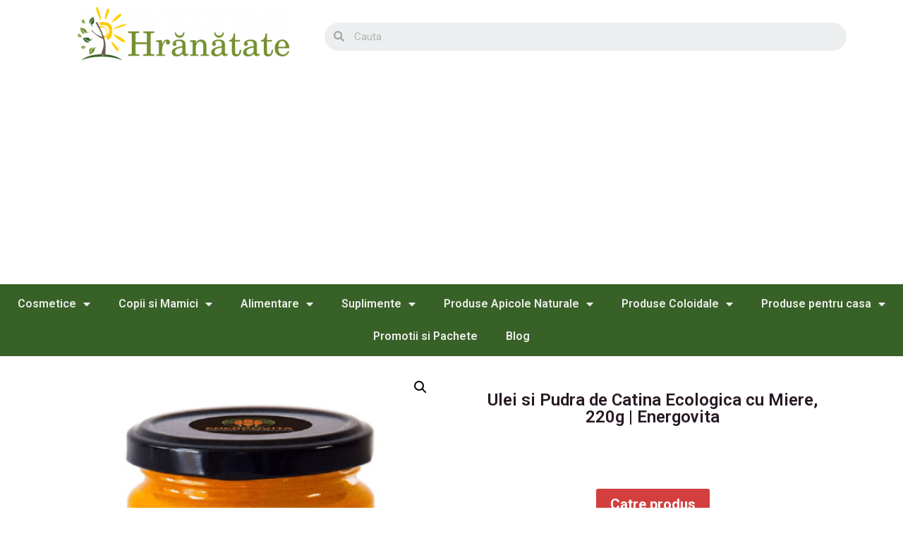

--- FILE ---
content_type: text/html; charset=UTF-8
request_url: https://hranatate.ro/ulei-si-pudra-de-catina-ecologica-cu-miere-220g-energovita/
body_size: 27314
content:
<!doctype html>
<html lang="ro-RO" prefix="og: https://ogp.me/ns#">
<head>
	<meta charset="UTF-8">
		<meta name="viewport" content="width=device-width, initial-scale=1">
	<link rel="profile" href="https://gmpg.org/xfn/11">
	
<!-- Search Engine Optimization by Rank Math PRO - https://s.rankmath.com/home -->
<title>Ulei si Pudra de Catina Ecologica cu Miere, 220g | Energovita - Hranatate</title><style id="rocket-critical-css">h1,h2{overflow-wrap:break-word}ul{overflow-wrap:break-word}p{overflow-wrap:break-word}:root{--wp--preset--font-size--normal:16px;--wp--preset--font-size--huge:42px}button.pswp__button{box-shadow:none!important;background-image:url(https://hranatate.ro/wp-content/plugins/woocommerce/assets/css/photoswipe/default-skin/default-skin.png)!important}button.pswp__button,button.pswp__button--arrow--left::before,button.pswp__button--arrow--right::before{background-color:transparent!important}button.pswp__button--arrow--left,button.pswp__button--arrow--right{background-image:none!important}.pswp{display:none;position:absolute;width:100%;height:100%;left:0;top:0;overflow:hidden;-ms-touch-action:none;touch-action:none;z-index:1500;-webkit-text-size-adjust:100%;-webkit-backface-visibility:hidden;outline:0}.pswp *{-webkit-box-sizing:border-box;box-sizing:border-box}.pswp__bg{position:absolute;left:0;top:0;width:100%;height:100%;background:#000;opacity:0;-webkit-transform:translateZ(0);transform:translateZ(0);-webkit-backface-visibility:hidden;will-change:opacity}.pswp__scroll-wrap{position:absolute;left:0;top:0;width:100%;height:100%;overflow:hidden}.pswp__container{-ms-touch-action:none;touch-action:none;position:absolute;left:0;right:0;top:0;bottom:0}.pswp__container{-webkit-touch-callout:none}.pswp__bg{will-change:opacity}.pswp__container{-webkit-backface-visibility:hidden}.pswp__item{position:absolute;left:0;right:0;top:0;bottom:0;overflow:hidden}.pswp__button{width:44px;height:44px;position:relative;background:0 0;overflow:visible;-webkit-appearance:none;display:block;border:0;padding:0;margin:0;float:right;opacity:.75;-webkit-box-shadow:none;box-shadow:none}.pswp__button::-moz-focus-inner{padding:0;border:0}.pswp__button,.pswp__button--arrow--left:before,.pswp__button--arrow--right:before{background:url(https://hranatate.ro/wp-content/plugins/woocommerce/assets/css/photoswipe/default-skin/default-skin.png) 0 0 no-repeat;background-size:264px 88px;width:44px;height:44px}.pswp__button--close{background-position:0 -44px}.pswp__button--share{background-position:-44px -44px}.pswp__button--fs{display:none}.pswp__button--zoom{display:none;background-position:-88px 0}.pswp__button--arrow--left,.pswp__button--arrow--right{background:0 0;top:50%;margin-top:-50px;width:70px;height:100px;position:absolute}.pswp__button--arrow--left{left:0}.pswp__button--arrow--right{right:0}.pswp__button--arrow--left:before,.pswp__button--arrow--right:before{content:'';top:35px;background-color:rgba(0,0,0,.3);height:30px;width:32px;position:absolute}.pswp__button--arrow--left:before{left:6px;background-position:-138px -44px}.pswp__button--arrow--right:before{right:6px;background-position:-94px -44px}.pswp__share-modal{display:block;background:rgba(0,0,0,.5);width:100%;height:100%;top:0;left:0;padding:10px;position:absolute;z-index:1600;opacity:0;-webkit-backface-visibility:hidden;will-change:opacity}.pswp__share-modal--hidden{display:none}.pswp__share-tooltip{z-index:1620;position:absolute;background:#fff;top:56px;border-radius:2px;display:block;width:auto;right:44px;-webkit-box-shadow:0 2px 5px rgba(0,0,0,.25);box-shadow:0 2px 5px rgba(0,0,0,.25);-webkit-transform:translateY(6px);-ms-transform:translateY(6px);transform:translateY(6px);-webkit-backface-visibility:hidden;will-change:transform}.pswp__counter{position:absolute;left:0;top:0;height:44px;font-size:13px;line-height:44px;color:#fff;opacity:.75;padding:0 10px}.pswp__caption{position:absolute;left:0;bottom:0;width:100%;min-height:44px}.pswp__caption__center{text-align:left;max-width:420px;margin:0 auto;font-size:13px;padding:10px;line-height:20px;color:#ccc}.pswp__preloader{width:44px;height:44px;position:absolute;top:0;left:50%;margin-left:-22px;opacity:0;will-change:opacity;direction:ltr}.pswp__preloader__icn{width:20px;height:20px;margin:12px}@media screen and (max-width:1024px){.pswp__preloader{position:relative;left:auto;top:auto;margin:0;float:right}}.pswp__ui{-webkit-font-smoothing:auto;visibility:visible;opacity:1;z-index:1550}.pswp__top-bar{position:absolute;left:0;top:0;height:44px;width:100%}.pswp__caption,.pswp__top-bar{-webkit-backface-visibility:hidden;will-change:opacity}.pswp__caption,.pswp__top-bar{background-color:rgba(0,0,0,.5)}.pswp__ui--hidden .pswp__button--arrow--left,.pswp__ui--hidden .pswp__button--arrow--right,.pswp__ui--hidden .pswp__caption,.pswp__ui--hidden .pswp__top-bar{opacity:.001}:root{--woocommerce:#a46497;--wc-green:#7ad03a;--wc-red:#a00;--wc-orange:#ffba00;--wc-blue:#2ea2cc;--wc-primary:#a46497;--wc-primary-text:white;--wc-secondary:#ebe9eb;--wc-secondary-text:#515151;--wc-highlight:#77a464;--wc-highligh-text:white;--wc-content-bg:#fff;--wc-subtext:#767676}.woocommerce img,.woocommerce-page img{height:auto;max-width:100%}.woocommerce div.product div.images,.woocommerce-page div.product div.images{float:left;width:48%}:root{--woocommerce:#a46497;--wc-green:#7ad03a;--wc-red:#a00;--wc-orange:#ffba00;--wc-blue:#2ea2cc;--wc-primary:#a46497;--wc-primary-text:white;--wc-secondary:#ebe9eb;--wc-secondary-text:#515151;--wc-highlight:#77a464;--wc-highligh-text:white;--wc-content-bg:#fff;--wc-subtext:#767676}.woocommerce div.product{margin-bottom:0;position:relative}.woocommerce div.product .product_title{clear:none;margin-top:0;padding:0}.woocommerce div.product div.images{margin-bottom:2em}.woocommerce div.product div.images img{display:block;width:100%;height:auto;box-shadow:none}.woocommerce div.product div.images.woocommerce-product-gallery{position:relative}.woocommerce div.product div.images .woocommerce-product-gallery__wrapper{margin:0;padding:0}.woocommerce div.product form.cart{margin-bottom:2em}.woocommerce div.product form.cart::after,.woocommerce div.product form.cart::before{content:" ";display:table}.woocommerce div.product form.cart::after{clear:both}.woocommerce div.product form.cart .button{vertical-align:middle;float:left}.woocommerce button.button{font-size:100%;margin:0;line-height:1;position:relative;text-decoration:none;overflow:visible;padding:.618em 1em;font-weight:700;border-radius:3px;left:auto;color:#515151;background-color:#ebe9eb;border:0;display:inline-block;background-image:none;box-shadow:none;text-shadow:none}.woocommerce button.button.alt{background-color:#a46497;color:#fff;-webkit-font-smoothing:antialiased}.woocommerce .cart .button{float:none}.woocommerce table.shop_attributes{border:0;border-top:1px dotted rgba(0,0,0,.1);margin-bottom:1.618em;width:100%}.woocommerce table.shop_attributes th{width:150px;font-weight:700;padding:8px;border-top:0;border-bottom:1px dotted rgba(0,0,0,.1);margin:0;line-height:1.5}.woocommerce table.shop_attributes td{font-style:italic;padding:0;border-top:0;border-bottom:1px dotted rgba(0,0,0,.1);margin:0;line-height:1.5}.woocommerce table.shop_attributes td p{margin:0;padding:8px 0}.woocommerce table.shop_attributes tr:nth-child(even) td,.woocommerce table.shop_attributes tr:nth-child(even) th{background:rgba(0,0,0,.025)}#wpfront-scroll-top-container{display:none;position:fixed;z-index:9999}html{line-height:1.15;-webkit-text-size-adjust:100%}*,:after,:before{-webkit-box-sizing:border-box;box-sizing:border-box}body{margin:0;font-family:-apple-system,BlinkMacSystemFont,Segoe UI,Roboto,Helvetica Neue,Arial,Noto Sans,sans-serif;font-size:1rem;font-weight:400;line-height:1.5;color:#333;background-color:#fff;-webkit-font-smoothing:antialiased;-moz-osx-font-smoothing:grayscale}h1,h2{margin-top:.5rem;margin-bottom:1rem;font-family:inherit;font-weight:500;line-height:1.2;color:inherit}h1{font-size:2.5rem}h2{font-size:2rem}p{margin-top:0;margin-bottom:.9rem}a{background-color:transparent;text-decoration:none;color:#c36}img{border-style:none;height:auto;max-width:100%}button,input{font-family:inherit;font-size:1rem;line-height:1.5;margin:0}input[type=search]{width:100%;border:1px solid #666;border-radius:3px;padding:.5rem 1rem}button,input{overflow:visible}button{text-transform:none}[type=submit],button{width:auto;-webkit-appearance:button}[type=submit]::-moz-focus-inner,button::-moz-focus-inner{border-style:none;padding:0}[type=submit]:-moz-focusring,button:-moz-focusring{outline:1px dotted ButtonText}[type=submit],button{display:inline-block;font-weight:400;color:#c36;text-align:center;white-space:nowrap;background-color:transparent;border:1px solid #c36;padding:.5rem 1rem;font-size:1rem;border-radius:3px}[type=search]{-webkit-appearance:textfield;outline-offset:-2px}[type=search]::-webkit-search-decoration{-webkit-appearance:none}::-webkit-file-upload-button{-webkit-appearance:button;font:inherit}table{background-color:transparent;width:100%;margin-bottom:15px;font-size:.9em;border-spacing:0;border-collapse:collapse}table td,table th{padding:15px;line-height:1.5;vertical-align:top;border:1px solid #ccc}table th{font-weight:700}table tbody>tr:nth-child(odd)>td,table tbody>tr:nth-child(odd)>th{background-color:#f7f7f7}li,ul{margin-top:0;margin-bottom:0;border:0;outline:0;font-size:100%;vertical-align:baseline;background:transparent}.site-navigation{grid-area:nav-menu;display:-webkit-box;display:-ms-flexbox;display:flex;-webkit-box-align:center;-ms-flex-align:center;align-items:center;-webkit-box-flex:1;-ms-flex-positive:1;flex-grow:1}.elementor-screen-only{position:absolute;top:-10000em;width:1px;height:1px;margin:-1px;padding:0;overflow:hidden;clip:rect(0,0,0,0);border:0}.elementor{-webkit-hyphens:manual;-ms-hyphens:manual;hyphens:manual}.elementor *,.elementor :after,.elementor :before{-webkit-box-sizing:border-box;box-sizing:border-box}.elementor a{-webkit-box-shadow:none;box-shadow:none;text-decoration:none}.elementor img{height:auto;max-width:100%;border:none;-webkit-border-radius:0;border-radius:0;-webkit-box-shadow:none;box-shadow:none}.elementor .elementor-widget:not(.elementor-widget-text-editor):not(.elementor-widget-theme-post-content) figure{margin:0}.elementor-align-justify .elementor-button{width:100%}@media (max-width:767px){.elementor-mobile-align-center{text-align:center}.elementor-mobile-align-center .elementor-button{width:auto}}:root{--page-title-display:block}.elementor-page-title,h1.entry-title{display:var(--page-title-display)}.elementor-section{position:relative}.elementor-section .elementor-container{display:-webkit-box;display:-ms-flexbox;display:flex;margin-right:auto;margin-left:auto;position:relative}@media (max-width:1024px){.elementor-section .elementor-container{-ms-flex-wrap:wrap;flex-wrap:wrap}}.elementor-section.elementor-section-boxed>.elementor-container{max-width:1140px}.elementor-widget-wrap{position:relative;width:100%;-ms-flex-wrap:wrap;flex-wrap:wrap;-ms-flex-line-pack:start;align-content:flex-start}.elementor:not(.elementor-bc-flex-widget) .elementor-widget-wrap{display:-webkit-box;display:-ms-flexbox;display:flex}.elementor-widget-wrap>.elementor-element{width:100%}.elementor-widget{position:relative}.elementor-widget:not(:last-child){margin-bottom:20px}.elementor-column{min-height:1px}.elementor-column{position:relative;display:-webkit-box;display:-ms-flexbox;display:flex}.elementor-column-gap-narrow>.elementor-column>.elementor-element-populated{padding:5px}.elementor-column-gap-default>.elementor-column>.elementor-element-populated{padding:10px}@media (min-width:768px){.elementor-column.elementor-col-33{width:33.333%}.elementor-column.elementor-col-50{width:50%}.elementor-column.elementor-col-66{width:66.666%}.elementor-column.elementor-col-100{width:100%}}@media (max-width:767px){.elementor-column{width:100%}}.elementor-button{display:inline-block;line-height:1;background-color:#818a91;font-size:15px;padding:12px 24px;-webkit-border-radius:3px;border-radius:3px;color:#fff;fill:#fff;text-align:center}.elementor-button:visited{color:#fff}.elementor-button-content-wrapper{display:-webkit-box;display:-ms-flexbox;display:flex;-webkit-box-pack:center;-ms-flex-pack:center;justify-content:center}.elementor-button-text{-webkit-box-flex:1;-ms-flex-positive:1;flex-grow:1;-webkit-box-ordinal-group:11;-ms-flex-order:10;order:10;display:inline-block}.elementor-button.elementor-size-xs{font-size:13px;padding:10px 20px;-webkit-border-radius:2px;border-radius:2px}.elementor-button span{text-decoration:inherit}.elementor-kit-5{--e-global-color-primary:#6EC1E4;--e-global-color-secondary:#54595F;--e-global-color-text:#7A7A7A;--e-global-color-accent:#61CE70;--e-global-typography-primary-font-family:"Roboto";--e-global-typography-primary-font-weight:600;--e-global-typography-secondary-font-family:"Roboto Slab";--e-global-typography-secondary-font-weight:400;--e-global-typography-text-font-family:"Roboto";--e-global-typography-text-font-weight:400;--e-global-typography-accent-font-family:"Roboto";--e-global-typography-accent-font-weight:500}.elementor-section.elementor-section-boxed>.elementor-container{max-width:1140px}.elementor-widget:not(:last-child){margin-bottom:20px}h1.entry-title{display:var(--page-title-display)}@media (max-width:1024px){.elementor-section.elementor-section-boxed>.elementor-container{max-width:1024px}}@media (max-width:767px){.elementor-section.elementor-section-boxed>.elementor-container{max-width:767px}}@font-face{font-display:swap;font-family:eicons;src:url(https://hranatate.ro/wp-content/plugins/elementor/assets/lib/eicons/fonts/eicons.eot?5.14.0);src:url(https://hranatate.ro/wp-content/plugins/elementor/assets/lib/eicons/fonts/eicons.eot?5.14.0#iefix) format("embedded-opentype"),url(https://hranatate.ro/wp-content/plugins/elementor/assets/lib/eicons/fonts/eicons.woff2?5.14.0) format("woff2"),url(https://hranatate.ro/wp-content/plugins/elementor/assets/lib/eicons/fonts/eicons.woff?5.14.0) format("woff"),url(https://hranatate.ro/wp-content/plugins/elementor/assets/lib/eicons/fonts/eicons.ttf?5.14.0) format("truetype"),url(https://hranatate.ro/wp-content/plugins/elementor/assets/lib/eicons/fonts/eicons.svg?5.14.0#eicon) format("svg");font-weight:400;font-style:normal}[class*=" eicon-"]{display:inline-block;font-family:eicons;font-size:inherit;font-weight:400;font-style:normal;font-variant:normal;line-height:1;text-rendering:auto;-webkit-font-smoothing:antialiased;-moz-osx-font-smoothing:grayscale}.eicon-menu-bar:before{content:'\e816'}.eicon-close:before{content:'\e87f'}body.woocommerce-page div.product .elementor-widget-woocommerce-product-images div.images,body.woocommerce div.product .elementor-widget-woocommerce-product-images div.images{float:none;width:100%;padding:0}.woocommerce div.product.elementor form.cart:not(.grouped_form):not(.variations_form){margin:0;display:-webkit-box;display:-ms-flexbox;display:flex;-ms-flex-wrap:nowrap;flex-wrap:nowrap}.woocommerce div.product.elementor .elementor-add-to-cart--align-center form.cart:not(.grouped_form):not(.variations_form){-webkit-box-pack:center;-ms-flex-pack:center;justify-content:center}.woocommerce div.product.elementor .elementor-add-to-cart--align-center form.cart:not(.grouped_form):not(.variations_form) button{-ms-flex-preferred-size:auto;flex-basis:auto}.elementor-location-header:before{content:"";display:table;clear:both}.elementor-search-form{display:block}.elementor-search-form input[type=search]{margin:0;border:0;padding:0;display:inline-block;vertical-align:middle;white-space:normal;background:none;line-height:1;min-width:0;font-size:15px;-webkit-appearance:none;-moz-appearance:none}.elementor-search-form__container{display:-webkit-box;display:-ms-flexbox;display:flex;overflow:hidden;border:0 solid transparent;min-height:50px}.elementor-search-form__container:not(.elementor-search-form--full-screen){background:#eceeef}.elementor-search-form__input{-ms-flex-preferred-size:100%;flex-basis:100%;color:#55595c}.elementor-search-form__input::-webkit-input-placeholder{color:inherit;font-family:inherit;opacity:.6}.elementor-search-form__input:-ms-input-placeholder{color:inherit;font-family:inherit;opacity:.6}.elementor-search-form__input:-moz-placeholder,.elementor-search-form__input::-moz-placeholder{color:inherit;font-family:inherit;opacity:.6}.elementor-search-form__input::-ms-input-placeholder{color:inherit;font-family:inherit;opacity:.6}.elementor-search-form--skin-minimal .elementor-search-form__icon{opacity:.6;display:-webkit-box;display:-ms-flexbox;display:flex;-webkit-box-align:center;-ms-flex-align:center;align-items:center;-webkit-box-pack:end;-ms-flex-pack:end;justify-content:flex-end;color:#55595c;fill:#55595c;font-size:var(--e-search-form-icon-size-minimal,15px)}[data-elementor-type=popup]:not(.elementor-edit-area){display:none}form input[type=search]::-webkit-input-placeholder{opacity:.5}.uael-nav-menu__toggle{-js-display:flex;display:-webkit-box;display:-webkit-flex;display:-moz-box;display:-ms-flexbox;display:flex}.uael-layout-horizontal .uael-nav-menu__toggle,.uael-nav-menu .parent-has-no-child .uael-menu-toggle{display:none}.uael-layout-horizontal .uael-nav-menu__toggle{visibility:hidden;opacity:0}.uael-nav-menu-icon{border:0 solid}.uael-nav-menu__submenu-arrow .uael-menu-toggle:before{font-family:'Font Awesome 5 Free';z-index:1;font-size:inherit;font-weight:inherit;line-height:0}.uael-nav-menu__toggle{font-size:22px;border:0 solid;-webkit-border-radius:3px;border-radius:3px;color:#494c4f;position:relative}.uael-nav-menu .sub-arrow{font-size:14px;line-height:1;-js-display:flex;display:-webkit-box;display:-webkit-flex;display:-moz-box;display:-ms-flexbox;display:flex;margin-top:-10px;margin-bottom:-10px}.uael-nav-menu__layout-horizontal .uael-nav-menu .sub-arrow{margin-left:10px}.uael-nav-menu-icon{display:inline-block;line-height:1;text-align:center}.elementor-widget-heading .elementor-heading-title{color:var(--e-global-color-primary);font-family:var(--e-global-typography-primary-font-family),Sans-serif;font-weight:var(--e-global-typography-primary-font-weight)}.elementor-widget-button .elementor-button{font-family:var(--e-global-typography-accent-font-family),Sans-serif;font-weight:var(--e-global-typography-accent-font-weight);background-color:var(--e-global-color-accent)}.elementor-widget-nav-menu .elementor-nav-menu .elementor-item{font-family:var(--e-global-typography-primary-font-family),Sans-serif;font-weight:var(--e-global-typography-primary-font-weight)}.elementor-widget-nav-menu .elementor-nav-menu--main .elementor-item{color:var(--e-global-color-text);fill:var(--e-global-color-text)}.elementor-widget-nav-menu .elementor-nav-menu--main:not(.e--pointer-framed) .elementor-item:before,.elementor-widget-nav-menu .elementor-nav-menu--main:not(.e--pointer-framed) .elementor-item:after{background-color:var(--e-global-color-accent)}.elementor-widget-nav-menu{--e-nav-menu-divider-color:var( --e-global-color-text )}.elementor-widget-nav-menu .elementor-nav-menu--dropdown .elementor-item,.elementor-widget-nav-menu .elementor-nav-menu--dropdown .elementor-sub-item{font-family:var(--e-global-typography-accent-font-family),Sans-serif;font-weight:var(--e-global-typography-accent-font-weight)}.elementor-widget-search-form input[type="search"].elementor-search-form__input{font-family:var(--e-global-typography-text-font-family),Sans-serif;font-weight:var(--e-global-typography-text-font-weight)}.elementor-widget-search-form .elementor-search-form__input,.elementor-widget-search-form .elementor-search-form__icon{color:var(--e-global-color-text);fill:var(--e-global-color-text)}.elementor-widget-woocommerce-product-title .elementor-heading-title{color:var(--e-global-color-primary);font-family:var(--e-global-typography-primary-font-family),Sans-serif;font-weight:var(--e-global-typography-primary-font-weight)}.elementor-widget-woocommerce-product-content{color:var(--e-global-color-text);font-family:var(--e-global-typography-text-font-family),Sans-serif;font-weight:var(--e-global-typography-text-font-weight)}.elementor-14207 .elementor-element.elementor-element-c4e09c6>.elementor-container>.elementor-column>.elementor-widget-wrap{align-content:center;align-items:center}.elementor-14207 .elementor-element.elementor-element-c4e09c6:not(.elementor-motion-effects-element-type-background){background-color:#FFFFFF}.elementor-14207 .elementor-element.elementor-element-2461e0f1{text-align:center}.elementor-14207 .elementor-element.elementor-element-60c676f3 .elementor-search-form__container{min-height:40px}body:not(.rtl) .elementor-14207 .elementor-element.elementor-element-60c676f3 .elementor-search-form__icon{padding-left:calc(40px / 3)}.elementor-14207 .elementor-element.elementor-element-60c676f3 .elementor-search-form__input{padding-left:calc(40px / 3);padding-right:calc(40px / 3)}.elementor-14207 .elementor-element.elementor-element-60c676f3:not(.elementor-search-form--skin-full_screen) .elementor-search-form__container{border-radius:45px}.elementor-14207 .elementor-element.elementor-element-792b4fb8>.elementor-container>.elementor-column>.elementor-widget-wrap{align-content:center;align-items:center}.elementor-14207 .elementor-element.elementor-element-792b4fb8:not(.elementor-motion-effects-element-type-background){background-color:#386127}.elementor-14207 .elementor-element.elementor-element-6679217 .elementor-menu-toggle{margin:0 auto;background-color:#FFFFFF}.elementor-14207 .elementor-element.elementor-element-6679217 .elementor-nav-menu--main .elementor-item{color:#ECEDEA;fill:#ECEDEA}.elementor-14207 .elementor-element.elementor-element-6679217 .elementor-nav-menu--main:not(.e--pointer-framed) .elementor-item:before,.elementor-14207 .elementor-element.elementor-element-6679217 .elementor-nav-menu--main:not(.e--pointer-framed) .elementor-item:after{background-color:#EFEC9F}.elementor-14207 .elementor-element.elementor-element-6679217 .elementor-nav-menu--dropdown a,.elementor-14207 .elementor-element.elementor-element-6679217 .elementor-menu-toggle{color:#FFFFFF}.elementor-14207 .elementor-element.elementor-element-6679217 .elementor-nav-menu--dropdown{background-color:#468E46}.elementor-14207 .elementor-element.elementor-element-6679217 .elementor-nav-menu--dropdown .elementor-item,.elementor-14207 .elementor-element.elementor-element-6679217 .elementor-nav-menu--dropdown .elementor-sub-item{font-family:"Roboto",Sans-serif;font-weight:500}.elementor-14207 .elementor-element.elementor-element-6679217 div.elementor-menu-toggle{color:#3E3636}.elementor-menu-toggle:after{content:'Meniu';position:relative;margin-left:8px;font-size:14px;font-weight:bold}.elementor-14272 .elementor-element.elementor-element-18a3e5ee.elementor-column.elementor-element[data-element_type="column"]>.elementor-widget-wrap.elementor-element-populated{align-content:center;align-items:center}.elementor-14272 .elementor-element.elementor-element-6b7e97e7{text-align:center}.elementor-14272 .elementor-element.elementor-element-6b7e97e7 .elementor-heading-title{color:#271923;font-family:"Roboto",Sans-serif;font-size:24px;font-weight:600}.elementor-14272 .elementor-element.elementor-element-6b7e97e7>.elementor-widget-container{padding:40px 40px 40px 40px}.elementor-14272 .elementor-element.elementor-element-5c33aeae .cart button{font-size:20px;background-color:#D33F3F}.elementor-14272 .elementor-element.elementor-element-5c33aeae>.elementor-widget-container{padding:30px 30px 30px 30px}.woocommerce .elementor-14272 .elementor-element.elementor-element-3306adae h2{color:#271923;font-size:20px}.elementor-14272 .elementor-element.elementor-element-36b90cf{color:#4A4747}@media (min-width:768px){.elementor-14272 .elementor-element.elementor-element-18a3e5ee{width:50%}.elementor-14272 .elementor-element.elementor-element-413b5d81{width:50%}}.single-product div.product{display:inherit}.elementor-14305 .elementor-element.elementor-element-2df5d342{text-align:justify}.elementor-14305 .elementor-element.elementor-element-2df5d342 .elementor-heading-title{color:#000000;font-family:"Poppins",Sans-serif;font-size:14px;font-weight:normal}.elementor-14305 .elementor-element.elementor-element-38442a89 .elementor-button{font-family:"Poppins",Sans-serif;background-color:#61A229;border-radius:150px 150px 150px 150px}.elementor-14305 .elementor-element.elementor-element-70442175 .elementor-button{font-family:"Poppins",Sans-serif;background-color:#61A229;border-radius:150px 150px 150px 150px}@media (max-width:1024px){.elementor-14305 .elementor-element.elementor-element-2df5d342 .elementor-heading-title{font-size:14px}}@media (max-width:767px){.elementor-14305 .elementor-element.elementor-element-5d7d6e00{width:100%}.elementor-14305 .elementor-element.elementor-element-2df5d342{text-align:center}.elementor-14305 .elementor-element.elementor-element-2df5d342 .elementor-heading-title{font-size:12px}.elementor-14305 .elementor-element.elementor-element-23149454{width:50%}.elementor-14305 .elementor-element.elementor-element-38442a89 .elementor-button{font-size:12px}.elementor-14305 .elementor-element.elementor-element-777c38b5{width:50%}.elementor-14305 .elementor-element.elementor-element-70442175 .elementor-button{font-size:12px}}@media (min-width:768px){.elementor-14305 .elementor-element.elementor-element-5d7d6e00{width:80.858%}.elementor-14305 .elementor-element.elementor-element-23149454{width:11.462%}.elementor-14305 .elementor-element.elementor-element-777c38b5{width:6.985%}}@media (max-width:1024px) and (min-width:768px){.elementor-14305 .elementor-element.elementor-element-5d7d6e00{width:60%}.elementor-14305 .elementor-element.elementor-element-23149454{width:20%}.elementor-14305 .elementor-element.elementor-element-777c38b5{width:20%}}.fa,.fas{-moz-osx-font-smoothing:grayscale;-webkit-font-smoothing:antialiased;display:inline-block;font-style:normal;font-variant:normal;text-rendering:auto;line-height:1}.fa-search:before{content:"\f002"}@font-face{font-family:"Font Awesome 5 Free";font-style:normal;font-weight:900;font-display:swap;src:url(https://hranatate.ro/wp-content/plugins/elementor/assets/lib/font-awesome/webfonts/fa-solid-900.eot);src:url(https://hranatate.ro/wp-content/plugins/elementor/assets/lib/font-awesome/webfonts/fa-solid-900.eot?#iefix) format("embedded-opentype"),url(https://hranatate.ro/wp-content/plugins/elementor/assets/lib/font-awesome/webfonts/fa-solid-900.woff2) format("woff2"),url(https://hranatate.ro/wp-content/plugins/elementor/assets/lib/font-awesome/webfonts/fa-solid-900.woff) format("woff"),url(https://hranatate.ro/wp-content/plugins/elementor/assets/lib/font-awesome/webfonts/fa-solid-900.ttf) format("truetype"),url(https://hranatate.ro/wp-content/plugins/elementor/assets/lib/font-awesome/webfonts/fa-solid-900.svg#fontawesome) format("svg")}.fa,.fas{font-family:"Font Awesome 5 Free";font-weight:900}.elementor-item:after,.elementor-item:before{display:block;position:absolute}.elementor-item:not(:hover):not(:focus):not(.elementor-item-active):not(.highlighted):after,.elementor-item:not(:hover):not(:focus):not(.elementor-item-active):not(.highlighted):before{opacity:0}.e--pointer-underline .elementor-item:after,.e--pointer-underline .elementor-item:before{height:3px;width:100%;left:0;background-color:#55595c;z-index:2}.e--pointer-underline .elementor-item:after{content:"";bottom:0}.elementor-nav-menu--main .elementor-nav-menu a{padding:13px 20px}.elementor-nav-menu--main .elementor-nav-menu ul{position:absolute;width:12em;border-width:0;border-style:solid;padding:0}.elementor-nav-menu--layout-horizontal{display:-webkit-box;display:-ms-flexbox;display:flex}.elementor-nav-menu--layout-horizontal .elementor-nav-menu{display:-webkit-box;display:-ms-flexbox;display:flex;-ms-flex-wrap:wrap;flex-wrap:wrap}.elementor-nav-menu--layout-horizontal .elementor-nav-menu a{white-space:nowrap;-webkit-box-flex:1;-ms-flex-positive:1;flex-grow:1}.elementor-nav-menu--layout-horizontal .elementor-nav-menu>li{display:-webkit-box;display:-ms-flexbox;display:flex}.elementor-nav-menu--layout-horizontal .elementor-nav-menu>li ul{top:100%!important}.elementor-nav-menu--layout-horizontal .elementor-nav-menu>li:not(:first-child)>a{-webkit-margin-start:var(--e-nav-menu-horizontal-menu-item-margin);margin-inline-start:var(--e-nav-menu-horizontal-menu-item-margin)}.elementor-nav-menu--layout-horizontal .elementor-nav-menu>li:not(:first-child)>ul{left:var(--e-nav-menu-horizontal-menu-item-margin)!important}.elementor-nav-menu--layout-horizontal .elementor-nav-menu>li:not(:last-child)>a{-webkit-margin-end:var(--e-nav-menu-horizontal-menu-item-margin);margin-inline-end:var(--e-nav-menu-horizontal-menu-item-margin)}.elementor-nav-menu--layout-horizontal .elementor-nav-menu>li:not(:last-child):after{content:var(--e-nav-menu-divider-content,none);height:var(--e-nav-menu-divider-height,35%);border-left:var(--e-nav-menu-divider-width,2px) var(--e-nav-menu-divider-style,solid) var(--e-nav-menu-divider-color,#000);border-bottom-color:var(--e-nav-menu-divider-color,#000);border-right-color:var(--e-nav-menu-divider-color,#000);border-top-color:var(--e-nav-menu-divider-color,#000);-ms-flex-item-align:center;align-self:center}.elementor-nav-menu__align-center .elementor-nav-menu{margin-left:auto;margin-right:auto}.elementor-nav-menu__align-center .elementor-nav-menu{-webkit-box-pack:center;-ms-flex-pack:center;justify-content:center}.elementor-widget-nav-menu .elementor-widget-container{display:-webkit-box;display:-ms-flexbox;display:flex;-webkit-box-orient:vertical;-webkit-box-direction:normal;-ms-flex-direction:column;flex-direction:column}.elementor-nav-menu{position:relative;z-index:2}.elementor-nav-menu:after{content:"\00a0";display:block;height:0;font:0/0 serif;clear:both;visibility:hidden;overflow:hidden}.elementor-nav-menu,.elementor-nav-menu li,.elementor-nav-menu ul{display:block;list-style:none;margin:0;padding:0;line-height:normal}.elementor-nav-menu ul{display:none}.elementor-nav-menu a,.elementor-nav-menu li{position:relative}.elementor-nav-menu li{border-width:0}.elementor-nav-menu a{display:-webkit-box;display:-ms-flexbox;display:flex;-webkit-box-align:center;-ms-flex-align:center;align-items:center}.elementor-nav-menu a{padding:10px 20px;line-height:20px}.elementor-menu-toggle{display:-webkit-box;display:-ms-flexbox;display:flex;-webkit-box-align:center;-ms-flex-align:center;align-items:center;-webkit-box-pack:center;-ms-flex-pack:center;justify-content:center;font-size:22px;padding:.25em;border:0 solid;border-radius:3px;background-color:rgba(0,0,0,.05);color:#494c4f}.elementor-menu-toggle:not(.elementor-active) .elementor-menu-toggle__icon--close{display:none}.elementor-nav-menu--dropdown{background-color:#fff;font-size:13px}.elementor-nav-menu--dropdown.elementor-nav-menu__container{margin-top:10px;-webkit-transform-origin:top;-ms-transform-origin:top;transform-origin:top;overflow:auto}.elementor-nav-menu--dropdown.elementor-nav-menu__container .elementor-sub-item{font-size:.85em}.elementor-nav-menu--dropdown a{color:#494c4f}ul.elementor-nav-menu--dropdown a{text-shadow:none;border-left:8px solid transparent}.elementor-nav-menu--toggle .elementor-menu-toggle:not(.elementor-active)+.elementor-nav-menu__container{-webkit-transform:scaleY(0);-ms-transform:scaleY(0);transform:scaleY(0);max-height:0}.elementor-nav-menu--stretch .elementor-nav-menu__container.elementor-nav-menu--dropdown{position:absolute;z-index:9997}@media (max-width:767px){.elementor-nav-menu--dropdown-mobile .elementor-nav-menu--main{display:none}}@media (min-width:768px){.elementor-nav-menu--dropdown-mobile .elementor-menu-toggle,.elementor-nav-menu--dropdown-mobile .elementor-nav-menu--dropdown{display:none}}</style><link rel="preload" href="https://hranatate.ro/wp-content/cache/min/1/15abdb2f2331394443e1c406a21b456b.css" data-rocket-async="style" as="style" onload="this.onload=null;this.rel='stylesheet'" media="all" data-minify="1" />
<meta name="description" content="Superfoods"/>
<meta name="robots" content="follow, index, max-snippet:-1, max-video-preview:-1, max-image-preview:large"/>
<link rel="canonical" href="https://hranatate.ro/ulei-si-pudra-de-catina-ecologica-cu-miere-220g-energovita/" />
<meta property="og:locale" content="ro_RO" />
<meta property="og:type" content="product" />
<meta property="og:title" content="Ulei si Pudra de Catina Ecologica cu Miere, 220g | Energovita - Hranatate" />
<meta property="og:description" content="Superfoods" />
<meta property="og:url" content="https://hranatate.ro/ulei-si-pudra-de-catina-ecologica-cu-miere-220g-energovita/" />
<meta property="og:site_name" content="Hranatate" />
<meta property="og:updated_time" content="2023-03-09T17:09:03+00:00" />
<meta property="og:image" content="https://hranatate.ro/wp-content/uploads/2023/03/ulei-pudra-catina-ecologica-cu-miere-220g-energovita.png" />
<meta property="og:image:secure_url" content="https://hranatate.ro/wp-content/uploads/2023/03/ulei-pudra-catina-ecologica-cu-miere-220g-energovita.png" />
<meta property="og:image:width" content="500" />
<meta property="og:image:height" content="500" />
<meta property="og:image:alt" content="Ulei si Pudra de Catina Ecologica cu Miere, 220g | Energovita" />
<meta property="og:image:type" content="image/png" />
<meta property="product:price:amount" content="41.6" />
<meta property="product:price:currency" content="RON" />
<meta property="product:availability" content="instock" />
<meta name="twitter:card" content="summary_large_image" />
<meta name="twitter:title" content="Ulei si Pudra de Catina Ecologica cu Miere, 220g | Energovita - Hranatate" />
<meta name="twitter:description" content="Superfoods" />
<meta name="twitter:image" content="https://hranatate.ro/wp-content/uploads/2023/03/ulei-pudra-catina-ecologica-cu-miere-220g-energovita.png" />
<meta name="twitter:label1" content="Price" />
<meta name="twitter:data1" content="41,60&nbsp;lei" />
<meta name="twitter:label2" content="Availability" />
<meta name="twitter:data2" content="In stock" />
<script type="application/ld+json" class="rank-math-schema-pro">{"@context":"https://schema.org","@graph":[{"@type":["HealthAndBeautyBusiness","Organization"],"@id":"https://hranatate.ro/#organization","name":"Hranatate","url":"https://hranatate.ro","logo":{"@type":"ImageObject","@id":"https://hranatate.ro/#logo","url":"http://hranatate.ro/wp-content/uploads/2022/02/hranatate-logo-web.png","caption":"Hranatate","inLanguage":"ro-RO","width":"499","height":"126"},"openingHours":["Monday,Tuesday,Wednesday,Thursday,Friday,Saturday,Sunday 09:00-17:00"],"image":{"@id":"https://hranatate.ro/#logo"}},{"@type":"WebSite","@id":"https://hranatate.ro/#website","url":"https://hranatate.ro","name":"Hranatate","publisher":{"@id":"https://hranatate.ro/#organization"},"inLanguage":"ro-RO"},{"@type":"ImageObject","@id":"https://hranatate.ro/wp-content/uploads/2023/03/ulei-pudra-catina-ecologica-cu-miere-220g-energovita.png","url":"https://hranatate.ro/wp-content/uploads/2023/03/ulei-pudra-catina-ecologica-cu-miere-220g-energovita.png","width":"500","height":"500","inLanguage":"ro-RO"},{"@type":"BreadcrumbList","@id":"https://hranatate.ro/ulei-si-pudra-de-catina-ecologica-cu-miere-220g-energovita/#breadcrumb","itemListElement":[{"@type":"ListItem","position":"1","item":{"@id":"https://hranatate.ro","name":"Home"}},{"@type":"ListItem","position":"2","item":{"@id":"https://hranatate.ro/suplimente/superfoods/","name":"Superfoods"}},{"@type":"ListItem","position":"3","item":{"@id":"https://hranatate.ro/ulei-si-pudra-de-catina-ecologica-cu-miere-220g-energovita/","name":"Ulei si Pudra de Catina Ecologica cu Miere, 220g | Energovita"}}]},{"@type":"Person","@id":"https://hranatate.ro/author/admin_ionut/","name":"admin_ionut","description":"Produse BIO &amp; Naturiste, Remedii naturiste, Suplimente alimentare, Miere Manuka, Tincturi, Sucuri si Siropuri fara aditivi, Ceaiuri, Extracte si altele","url":"https://hranatate.ro/author/admin_ionut/","image":{"@type":"ImageObject","@id":"https://secure.gravatar.com/avatar/cdeee2bec58b648d0e24a82d8d5743fb6738ddf7c3584019e40d8a79cd3b9409?s=96&amp;d=mm&amp;r=g","url":"https://secure.gravatar.com/avatar/cdeee2bec58b648d0e24a82d8d5743fb6738ddf7c3584019e40d8a79cd3b9409?s=96&amp;d=mm&amp;r=g","caption":"admin_ionut","inLanguage":"ro-RO"},"sameAs":["http://hranatate.ro"],"worksFor":{"@id":"https://hranatate.ro/#organization"}},{"@type":"ItemPage","@id":"https://hranatate.ro/ulei-si-pudra-de-catina-ecologica-cu-miere-220g-energovita/#webpage","url":"https://hranatate.ro/ulei-si-pudra-de-catina-ecologica-cu-miere-220g-energovita/","name":"Ulei si Pudra de Catina Ecologica cu Miere, 220g | Energovita - Hranatate","datePublished":"2023-03-09T17:08:55+00:00","dateModified":"2023-03-09T17:09:03+00:00","author":{"@id":"https://hranatate.ro/author/admin_ionut/"},"isPartOf":{"@id":"https://hranatate.ro/#website"},"primaryImageOfPage":{"@id":"https://hranatate.ro/wp-content/uploads/2023/03/ulei-pudra-catina-ecologica-cu-miere-220g-energovita.png"},"inLanguage":"ro-RO","breadcrumb":{"@id":"https://hranatate.ro/ulei-si-pudra-de-catina-ecologica-cu-miere-220g-energovita/#breadcrumb"}},{"@type":"Product","name":"Ulei si Pudra de Catina Ecologica cu Miere, 220g | Energovita","description":"Superfoods","sku":"5830","category":"Suplimente &gt; Superfoods","mainEntityOfPage":{"@id":"https://hranatate.ro/ulei-si-pudra-de-catina-ecologica-cu-miere-220g-energovita/#webpage"},"offers":{"@type":"Offer","price":"41.60","priceCurrency":"RON","priceValidUntil":"2027-12-31","availability":"https://schema.org/InStock","itemCondition":"NewCondition","url":"https://hranatate.ro/ulei-si-pudra-de-catina-ecologica-cu-miere-220g-energovita/","seller":{"@type":"Organization","@id":"https://hranatate.ro/","name":"Hranatate","url":"https://hranatate.ro","logo":"http://hranatate.ro/wp-content/uploads/2022/02/hranatate-logo-web.png"}},"@id":"https://hranatate.ro/ulei-si-pudra-de-catina-ecologica-cu-miere-220g-energovita/#richSnippet","image":{"@id":"https://hranatate.ro/wp-content/uploads/2023/03/ulei-pudra-catina-ecologica-cu-miere-220g-energovita.png"}}]}</script>
<!-- /Rank Math WordPress SEO plugin -->

<link href='https://fonts.gstatic.com' crossorigin rel='preconnect' />
<link rel="alternate" type="application/rss+xml" title="Hranatate &raquo; Flux" href="https://hranatate.ro/feed/" />
<link rel="alternate" type="application/rss+xml" title="Hranatate &raquo; Flux comentarii" href="https://hranatate.ro/comments/feed/" />
<link rel="alternate" type="application/rss+xml" title="Flux comentarii Hranatate &raquo; Ulei si Pudra de Catina Ecologica cu Miere, 220g | Energovita" href="https://hranatate.ro/ulei-si-pudra-de-catina-ecologica-cu-miere-220g-energovita/feed/" />
<link rel="alternate" title="oEmbed (JSON)" type="application/json+oembed" href="https://hranatate.ro/wp-json/oembed/1.0/embed?url=https%3A%2F%2Fhranatate.ro%2Fulei-si-pudra-de-catina-ecologica-cu-miere-220g-energovita%2F" />
<link rel="alternate" title="oEmbed (XML)" type="text/xml+oembed" href="https://hranatate.ro/wp-json/oembed/1.0/embed?url=https%3A%2F%2Fhranatate.ro%2Fulei-si-pudra-de-catina-ecologica-cu-miere-220g-energovita%2F&#038;format=xml" />
<style id='wp-img-auto-sizes-contain-inline-css' type='text/css'>
img:is([sizes=auto i],[sizes^="auto," i]){contain-intrinsic-size:3000px 1500px}
/*# sourceURL=wp-img-auto-sizes-contain-inline-css */
</style>
<style id='wp-emoji-styles-inline-css' type='text/css'>

	img.wp-smiley, img.emoji {
		display: inline !important;
		border: none !important;
		box-shadow: none !important;
		height: 1em !important;
		width: 1em !important;
		margin: 0 0.07em !important;
		vertical-align: -0.1em !important;
		background: none !important;
		padding: 0 !important;
	}
/*# sourceURL=wp-emoji-styles-inline-css */
</style>

<style id='wp-block-library-inline-css' type='text/css'>
/*wp_block_styles_on_demand_placeholder:69734be7a5c89*/
/*# sourceURL=wp-block-library-inline-css */
</style>
<style id='classic-theme-styles-inline-css' type='text/css'>
/*! This file is auto-generated */
.wp-block-button__link{color:#fff;background-color:#32373c;border-radius:9999px;box-shadow:none;text-decoration:none;padding:calc(.667em + 2px) calc(1.333em + 2px);font-size:1.125em}.wp-block-file__button{background:#32373c;color:#fff;text-decoration:none}
/*# sourceURL=/wp-includes/css/classic-themes.min.css */
</style>




<link rel='preload'  href='https://hranatate.ro/wp-content/plugins/woocommerce/assets/css/woocommerce-smallscreen.css?ver=6.7.0' data-rocket-async="style" as="style" onload="this.onload=null;this.rel='stylesheet'" type='text/css' media='only screen and (max-width: 768px)' />

<style id='woocommerce-inline-inline-css' type='text/css'>
.woocommerce form .form-row .required { visibility: visible; }
/*# sourceURL=woocommerce-inline-inline-css */
</style>












<link rel='preload'  href='https://fonts.googleapis.com/css?family=Roboto%3A100%2C100italic%2C200%2C200italic%2C300%2C300italic%2C400%2C400italic%2C500%2C500italic%2C600%2C600italic%2C700%2C700italic%2C800%2C800italic%2C900%2C900italic%7CRoboto+Slab%3A100%2C100italic%2C200%2C200italic%2C300%2C300italic%2C400%2C400italic%2C500%2C500italic%2C600%2C600italic%2C700%2C700italic%2C800%2C800italic%2C900%2C900italic%7CPoppins%3A100%2C100italic%2C200%2C200italic%2C300%2C300italic%2C400%2C400italic%2C500%2C500italic%2C600%2C600italic%2C700%2C700italic%2C800%2C800italic%2C900%2C900italic&#038;display=swap&#038;subset=latin-ext&#038;ver=33b7eaaf3f0e4b5a7843f23105b03075' data-rocket-async="style" as="style" onload="this.onload=null;this.rel='stylesheet'" type='text/css' media='all' />


<script>if (document.location.protocol != "https:") {document.location = document.URL.replace(/^http:/i, "https:");}</script><script type="text/javascript" src="https://hranatate.ro/wp-content/plugins/woocommerce-product-filters/assets/js/polyfills.min.js?ver=1.2.0" id="wcpf-plugin-polyfills-script-js" defer></script>
<script type="text/javascript" src="https://hranatate.ro/wp-includes/js/jquery/jquery.min.js?ver=3.7.1" id="jquery-core-js" defer></script>
<script type="text/javascript" src="https://hranatate.ro/wp-includes/js/jquery/jquery-migrate.min.js?ver=3.4.1" id="jquery-migrate-js" defer></script>
<script type="text/javascript" src="https://hranatate.ro/wp-includes/js/jquery/ui/core.min.js?ver=1.13.3" id="jquery-ui-core-js" defer></script>
<script type="text/javascript" src="https://hranatate.ro/wp-includes/js/jquery/ui/mouse.min.js?ver=1.13.3" id="jquery-ui-mouse-js" defer></script>
<script type="text/javascript" src="https://hranatate.ro/wp-includes/js/jquery/ui/slider.min.js?ver=1.13.3" id="jquery-ui-slider-js" defer></script>
<script type="text/javascript" src="https://hranatate.ro/wp-content/plugins/woocommerce-product-filters/assets/js/front-vendor.min.js?ver=1.2.0" id="wcpf-plugin-vendor-script-js" defer></script>
<script type="text/javascript" src="https://hranatate.ro/wp-includes/js/underscore.min.js?ver=1.13.7" id="underscore-js" defer></script>
<script type="text/javascript" id="wp-util-js-extra">
/* <![CDATA[ */
var _wpUtilSettings = {"ajax":{"url":"/wp-admin/admin-ajax.php"}};
//# sourceURL=wp-util-js-extra
/* ]]> */
</script>
<script type="text/javascript" src="https://hranatate.ro/wp-includes/js/wp-util.min.js?ver=33b7eaaf3f0e4b5a7843f23105b03075" id="wp-util-js" defer></script>
<script type="text/javascript" src="https://hranatate.ro/wp-content/plugins/woocommerce/assets/js/accounting/accounting.min.js?ver=0.4.2" id="accounting-js" defer></script>
<script type="text/javascript" id="wcpf-plugin-script-js-extra">
/* <![CDATA[ */
var WCPFData = {"registerEntities":{"Project":{"id":"Project","class":"WooCommerce_Product_Filter_Plugin\\Entity","post_type":"wcpf_project","label":"Project","default_options":{"urlNavigation":"query","filteringStarts":"auto","urlNavigationOptions":[],"useComponents":["pagination","sorting","results-count","page-title","breadcrumb"],"paginationAjax":true,"sortingAjax":true,"productsContainerSelector":".products","paginationSelector":".woocommerce-pagination","resultCountSelector":".woocommerce-result-count","sortingSelector":".woocommerce-ordering","pageTitleSelector":".woocommerce-products-header__title","breadcrumbSelector":".woocommerce-breadcrumb","multipleContainersForProducts":true},"is_grouped":true,"editor_component_class":"WooCommerce_Product_Filter_Plugin\\Project\\Editor_Component","filter_component_class":"WooCommerce_Product_Filter_Plugin\\Project\\Filter_Component","variations":false},"BoxListField":{"id":"BoxListField","class":"WooCommerce_Product_Filter_Plugin\\Entity","post_type":"wcpf_item","label":"Box List","default_options":{"itemsSource":"attribute","itemsDisplay":"all","queryType":"or","itemsDisplayHierarchical":true,"displayHierarchicalCollapsed":false,"displayTitle":true,"displayToggleContent":true,"defaultToggleState":"show","cssClass":"","actionForEmptyOptions":"hide","displayProductCount":true,"productCountPolicy":"for-option-only","multiSelect":true,"boxSize":"45px"},"is_grouped":false,"editor_component_class":"WooCommerce_Product_Filter_Plugin\\Field\\Box_list\\Editor_Component","filter_component_class":"WooCommerce_Product_Filter_Plugin\\Field\\Box_List\\Filter_Component","variations":true},"CheckBoxListField":{"id":"CheckBoxListField","class":"WooCommerce_Product_Filter_Plugin\\Entity","post_type":"wcpf_item","label":"Checkbox","default_options":{"itemsSource":"attribute","itemsDisplay":"all","queryType":"or","itemsDisplayHierarchical":true,"displayHierarchicalCollapsed":false,"displayTitle":true,"displayToggleContent":true,"defaultToggleState":"show","cssClass":"","actionForEmptyOptions":"hide","displayProductCount":true,"productCountPolicy":"for-option-only","seeMoreOptionsBy":"scrollbar","heightOfVisibleContent":12},"is_grouped":false,"editor_component_class":"WooCommerce_Product_Filter_Plugin\\Field\\Check_Box_List\\Editor_Component","filter_component_class":"WooCommerce_Product_Filter_Plugin\\Field\\Check_Box_List\\Filter_Component","variations":true},"DropDownListField":{"id":"DropDownListField","class":"WooCommerce_Product_Filter_Plugin\\Entity","post_type":"wcpf_item","label":"Drop Down","default_options":{"itemsSource":"attribute","itemsDisplay":"all","queryType":"or","itemsDisplayHierarchical":true,"displayHierarchicalCollapsed":false,"displayTitle":true,"displayToggleContent":true,"defaultToggleState":"show","cssClass":"","actionForEmptyOptions":"hide","displayProductCount":true,"productCountPolicy":"for-option-only","titleItemReset":"Show all"},"is_grouped":false,"editor_component_class":"WooCommerce_Product_Filter_Plugin\\Field\\Drop_Down_List\\Editor_Component","filter_component_class":"WooCommerce_Product_Filter_Plugin\\Field\\Drop_Down_List\\Filter_Component","variations":true},"ButtonField":{"id":"ButtonField","class":"WooCommerce_Product_Filter_Plugin\\Entity","post_type":"wcpf_item","label":"Button","default_options":{"cssClass":"","action":"reset"},"is_grouped":false,"editor_component_class":"WooCommerce_Product_Filter_Plugin\\Field\\Button\\Editor_Component","filter_component_class":"WooCommerce_Product_Filter_Plugin\\Field\\Button\\Filter_Component","variations":true},"ColorListField":{"id":"ColorListField","class":"WooCommerce_Product_Filter_Plugin\\Entity","post_type":"wcpf_item","label":"Colors","default_options":{"itemsSource":"attribute","itemsDisplay":"all","queryType":"or","itemsDisplayHierarchical":true,"displayHierarchicalCollapsed":false,"displayTitle":true,"displayToggleContent":true,"defaultToggleState":"show","cssClass":"","actionForEmptyOptions":"hide","displayProductCount":true,"productCountPolicy":"for-option-only","optionKey":"colors"},"is_grouped":false,"editor_component_class":"WooCommerce_Product_Filter_Plugin\\Field\\Color_List\\Editor_Component","filter_component_class":"WooCommerce_Product_Filter_Plugin\\Field\\Color_List\\Filter_Component","variations":true},"RadioListField":{"id":"RadioListField","class":"WooCommerce_Product_Filter_Plugin\\Entity","post_type":"wcpf_item","label":"Radio","default_options":{"itemsSource":"attribute","itemsDisplay":"all","queryType":"or","itemsDisplayHierarchical":true,"displayHierarchicalCollapsed":false,"displayTitle":true,"displayToggleContent":true,"defaultToggleState":"show","cssClass":"","actionForEmptyOptions":"hide","displayProductCount":true,"productCountPolicy":"for-option-only","titleItemReset":"Show all","seeMoreOptionsBy":"scrollbar","heightOfVisibleContent":12},"is_grouped":false,"editor_component_class":"WooCommerce_Product_Filter_Plugin\\Field\\Radio_List\\Editor_Component","filter_component_class":"WooCommerce_Product_Filter_Plugin\\Field\\Radio_List\\Filter_Component","variations":true},"TextListField":{"id":"TextListField","class":"WooCommerce_Product_Filter_Plugin\\Entity","post_type":"wcpf_item","label":"Text List","default_options":{"itemsSource":"attribute","itemsDisplay":"all","queryType":"or","itemsDisplayHierarchical":true,"displayHierarchicalCollapsed":false,"displayTitle":true,"displayToggleContent":true,"defaultToggleState":"show","cssClass":"","actionForEmptyOptions":"hide","displayProductCount":true,"productCountPolicy":"for-option-only","multiSelect":true,"useInlineStyle":false},"is_grouped":false,"editor_component_class":"WooCommerce_Product_Filter_Plugin\\Field\\Text_List\\Editor_Component","filter_component_class":"WooCommerce_Product_Filter_Plugin\\Field\\Text_List\\Filter_Component","variations":true},"PriceSliderField":{"id":"PriceSliderField","class":"WooCommerce_Product_Filter_Plugin\\Entity","post_type":"wcpf_item","label":"Price slider","default_options":{"minPriceOptionKey":"min-price","maxPriceOptionKey":"max-price","optionKey":"price","optionKeyFormat":"dash","cssClass":"","displayMinMaxInput":true,"displayTitle":true,"displayToggleContent":true,"defaultToggleState":"show","displayPriceLabel":true},"is_grouped":false,"editor_component_class":"WooCommerce_Product_Filter_Plugin\\Field\\Price_Slider\\Editor_Component","filter_component_class":"WooCommerce_Product_Filter_Plugin\\Field\\Price_Slider\\Filter_Component","variations":false},"SimpleBoxLayout":{"id":"SimpleBoxLayout","class":"WooCommerce_Product_Filter_Plugin\\Entity","post_type":"wcpf_item","label":"Simple Box","default_options":{"displayToggleContent":true,"defaultToggleState":"show","cssClass":""},"is_grouped":true,"editor_component_class":"WooCommerce_Product_Filter_Plugin\\Layout\\Simple_Box\\Editor_Component","filter_component_class":"WooCommerce_Product_Filter_Plugin\\Layout\\Simple_Box\\Filter_Component","variations":false},"ColumnsLayout":{"id":"ColumnsLayout","class":"WooCommerce_Product_Filter_Plugin\\Entity","post_type":"wcpf_item","label":"Columns","default_options":{"columns":[{"entities":[],"options":{"width":"50%"}}]},"is_grouped":true,"editor_component_class":"WooCommerce_Product_Filter_Plugin\\Layout\\Columns\\Editor_Component","filter_component_class":"WooCommerce_Product_Filter_Plugin\\Layout\\Columns\\Filter_Component","variations":false}},"messages":{"selectNoMatchesFound":"No matches found"},"selectors":{"productsContainer":".products","paginationContainer":".woocommerce-pagination","resultCount":".woocommerce-result-count","sorting":".woocommerce-ordering","pageTitle":".woocommerce-products-header__title","breadcrumb":".woocommerce-breadcrumb"},"pageUrl":"https://hranatate.ro/ulei-si-pudra-de-catina-ecologica-cu-miere-220g-energovita/","isPaged":"","scriptAfterProductsUpdate":"","scrollTop":"no","priceFormat":{"currencyFormatNumDecimals":0,"currencyFormatSymbol":"lei","currencyFormatDecimalSep":",","currencyFormatThousandSep":".","currencyFormat":"%v&nbsp;%s"}};
//# sourceURL=wcpf-plugin-script-js-extra
/* ]]> */
</script>
<script type="text/javascript" src="https://hranatate.ro/wp-content/plugins/woocommerce-product-filters/assets/js/plugin.min.js?ver=1.2.0" id="wcpf-plugin-script-js" defer></script>
<link rel="https://api.w.org/" href="https://hranatate.ro/wp-json/" /><link rel="alternate" title="JSON" type="application/json" href="https://hranatate.ro/wp-json/wp/v2/product/18128" /><link rel="EditURI" type="application/rsd+xml" title="RSD" href="https://hranatate.ro/xmlrpc.php?rsd" />

<link rel='shortlink' href='https://hranatate.ro/?p=18128' />
<!-- Global site tag (gtag.js) - Google Analytics -->
<script async src="https://www.googletagmanager.com/gtag/js?id=G-9CBQLFL5Q3"></script>
<script>
  window.dataLayer = window.dataLayer || [];
  function gtag(){dataLayer.push(arguments);}
  gtag('js', new Date());

  gtag('config', 'G-9CBQLFL5Q3');
</script>

<script async src="https://pagead2.googlesyndication.com/pagead/js/adsbygoogle.js?client=ca-pub-9765126305028258"
     crossorigin="anonymous"></script>
	<noscript><style>.woocommerce-product-gallery{ opacity: 1 !important; }</style></noscript>
	<link rel="icon" href="https://hranatate.ro/wp-content/uploads/2022/02/cropped-hranatate-logo-web-100x100.png" sizes="32x32" />
<link rel="icon" href="https://hranatate.ro/wp-content/uploads/2022/02/cropped-hranatate-logo-web-300x300.png" sizes="192x192" />
<link rel="apple-touch-icon" href="https://hranatate.ro/wp-content/uploads/2022/02/cropped-hranatate-logo-web-300x300.png" />
<meta name="msapplication-TileImage" content="https://hranatate.ro/wp-content/uploads/2022/02/cropped-hranatate-logo-web-300x300.png" />
<noscript><style id="rocket-lazyload-nojs-css">.rll-youtube-player, [data-lazy-src]{display:none !important;}</style></noscript><script>
/*! loadCSS rel=preload polyfill. [c]2017 Filament Group, Inc. MIT License */
(function(w){"use strict";if(!w.loadCSS){w.loadCSS=function(){}}
var rp=loadCSS.relpreload={};rp.support=(function(){var ret;try{ret=w.document.createElement("link").relList.supports("preload")}catch(e){ret=!1}
return function(){return ret}})();rp.bindMediaToggle=function(link){var finalMedia=link.media||"all";function enableStylesheet(){link.media=finalMedia}
if(link.addEventListener){link.addEventListener("load",enableStylesheet)}else if(link.attachEvent){link.attachEvent("onload",enableStylesheet)}
setTimeout(function(){link.rel="stylesheet";link.media="only x"});setTimeout(enableStylesheet,3000)};rp.poly=function(){if(rp.support()){return}
var links=w.document.getElementsByTagName("link");for(var i=0;i<links.length;i++){var link=links[i];if(link.rel==="preload"&&link.getAttribute("as")==="style"&&!link.getAttribute("data-loadcss")){link.setAttribute("data-loadcss",!0);rp.bindMediaToggle(link)}}};if(!rp.support()){rp.poly();var run=w.setInterval(rp.poly,500);if(w.addEventListener){w.addEventListener("load",function(){rp.poly();w.clearInterval(run)})}else if(w.attachEvent){w.attachEvent("onload",function(){rp.poly();w.clearInterval(run)})}}
if(typeof exports!=="undefined"){exports.loadCSS=loadCSS}
else{w.loadCSS=loadCSS}}(typeof global!=="undefined"?global:this))
</script></head>
<body class="wp-singular product-template-default single single-product postid-18128 wp-custom-logo wp-theme-hello-elementor theme-hello-elementor woocommerce woocommerce-page woocommerce-no-js elementor-default elementor-template-full-width elementor-kit-5 elementor-page-14272">

		<div data-elementor-type="header" data-elementor-id="14207" class="elementor elementor-14207 elementor-location-header" data-elementor-settings="[]">
		<div class="elementor-section-wrap">
					<section class="elementor-section elementor-top-section elementor-element elementor-element-c4e09c6 elementor-section-content-middle elementor-section-boxed elementor-section-height-default elementor-section-height-default" data-id="c4e09c6" data-element_type="section" data-settings="{&quot;background_background&quot;:&quot;classic&quot;}">
						<div class="elementor-container elementor-column-gap-default">
					<div class="elementor-column elementor-col-33 elementor-top-column elementor-element elementor-element-be70569" data-id="be70569" data-element_type="column">
			<div class="elementor-widget-wrap elementor-element-populated">
								<div class="elementor-element elementor-element-2461e0f1 elementor-widget elementor-widget-theme-site-logo elementor-widget-image" data-id="2461e0f1" data-element_type="widget" data-widget_type="theme-site-logo.default">
				<div class="elementor-widget-container">
																<a href="https://hranatate.ro">
							<img width="300" height="76" src="data:image/svg+xml,%3Csvg%20xmlns='http://www.w3.org/2000/svg'%20viewBox='0%200%20300%2076'%3E%3C/svg%3E" class="attachment-medium size-medium" alt="" data-lazy-srcset="https://hranatate.ro/wp-content/uploads/2022/02/hranatate-logo-web-300x76.png 300w, https://hranatate.ro/wp-content/uploads/2022/02/hranatate-logo-web.png 499w" data-lazy-sizes="(max-width: 300px) 100vw, 300px" data-lazy-src="https://hranatate.ro/wp-content/uploads/2022/02/hranatate-logo-web-300x76.png" /><noscript><img width="300" height="76" src="https://hranatate.ro/wp-content/uploads/2022/02/hranatate-logo-web-300x76.png" class="attachment-medium size-medium" alt="" srcset="https://hranatate.ro/wp-content/uploads/2022/02/hranatate-logo-web-300x76.png 300w, https://hranatate.ro/wp-content/uploads/2022/02/hranatate-logo-web.png 499w" sizes="(max-width: 300px) 100vw, 300px" /></noscript>								</a>
															</div>
				</div>
					</div>
		</div>
				<div class="elementor-column elementor-col-66 elementor-top-column elementor-element elementor-element-21ff240" data-id="21ff240" data-element_type="column">
			<div class="elementor-widget-wrap elementor-element-populated">
								<div class="elementor-element elementor-element-60c676f3 elementor-search-form--skin-minimal elementor-widget elementor-widget-search-form" data-id="60c676f3" data-element_type="widget" data-settings="{&quot;skin&quot;:&quot;minimal&quot;}" data-widget_type="search-form.default">
				<div class="elementor-widget-container">
					<form class="elementor-search-form" role="search" action="https://hranatate.ro" method="get">
									<div class="elementor-search-form__container">
									<div class="elementor-search-form__icon">
						<i aria-hidden="true" class="fas fa-search"></i>						<span class="elementor-screen-only">Search</span>
					</div>
								<input placeholder="Cauta" class="elementor-search-form__input" type="search" name="s" title="Search" value="">
															</div>
		</form>
				</div>
				</div>
					</div>
		</div>
							</div>
		</section>
				<section class="elementor-section elementor-top-section elementor-element elementor-element-792b4fb8 elementor-section-full_width elementor-section-content-middle elementor-section-height-default elementor-section-height-default" data-id="792b4fb8" data-element_type="section" data-settings="{&quot;background_background&quot;:&quot;classic&quot;}">
						<div class="elementor-container elementor-column-gap-narrow">
					<div class="elementor-column elementor-col-100 elementor-top-column elementor-element elementor-element-15af15d4" data-id="15af15d4" data-element_type="column">
			<div class="elementor-widget-wrap elementor-element-populated">
								<div class="elementor-element elementor-element-6679217 elementor-nav-menu__align-center elementor-nav-menu--dropdown-mobile elementor-nav-menu--stretch elementor-nav-menu__text-align-aside elementor-nav-menu--toggle elementor-nav-menu--burger elementor-widget elementor-widget-nav-menu" data-id="6679217" data-element_type="widget" data-settings="{&quot;full_width&quot;:&quot;stretch&quot;,&quot;layout&quot;:&quot;horizontal&quot;,&quot;submenu_icon&quot;:{&quot;value&quot;:&quot;&lt;i class=\&quot;fas fa-caret-down\&quot;&gt;&lt;\/i&gt;&quot;,&quot;library&quot;:&quot;fa-solid&quot;},&quot;toggle&quot;:&quot;burger&quot;}" data-widget_type="nav-menu.default">
				<div class="elementor-widget-container">
						<nav migration_allowed="1" migrated="0" role="navigation" class="elementor-nav-menu--main elementor-nav-menu__container elementor-nav-menu--layout-horizontal e--pointer-underline e--animation-fade">
				<ul id="menu-1-6679217" class="elementor-nav-menu"><li class="menu-item menu-item-type-custom menu-item-object-custom menu-item-has-children menu-item-14154"><a href="https://hranatate.ro/cosmetice/" class="elementor-item">Cosmetice</a>
<ul class="sub-menu elementor-nav-menu--dropdown">
	<li class="menu-item menu-item-type-custom menu-item-object-custom menu-item-14155"><a href="https://hranatate.ro/cosmetice/accesorii-cosmetice/" class="elementor-sub-item">Accesorii Cosmetice</a></li>
	<li class="menu-item menu-item-type-custom menu-item-object-custom menu-item-14156"><a href="https://hranatate.ro/cosmetice/cosmetice-coloidale/" class="elementor-sub-item">Cosmetice coloidale</a></li>
	<li class="menu-item menu-item-type-custom menu-item-object-custom menu-item-14157"><a href="https://hranatate.ro/cosmetice/cosmetice-copii/" class="elementor-sub-item">Cosmetice copii</a></li>
	<li class="menu-item menu-item-type-custom menu-item-object-custom menu-item-14158"><a href="https://hranatate.ro/cosmetice/cosmetice-naturale/" class="elementor-sub-item">Cosmetice Naturale</a></li>
	<li class="menu-item menu-item-type-custom menu-item-object-custom menu-item-14159"><a href="https://hranatate.ro/cosmetice/deodorante/" class="elementor-sub-item">Deodorante</a></li>
	<li class="menu-item menu-item-type-custom menu-item-object-custom menu-item-14160"><a href="https://hranatate.ro/cosmetice/gel-de-dus/" class="elementor-sub-item">Gel de dus</a></li>
	<li class="menu-item menu-item-type-custom menu-item-object-custom menu-item-14161"><a href="https://hranatate.ro/cosmetice/igiena-intima/" class="elementor-sub-item">Igiena intima</a></li>
	<li class="menu-item menu-item-type-custom menu-item-object-custom menu-item-14162"><a href="https://hranatate.ro/cosmetice/ingrediente-cosmetice-naturale/" class="elementor-sub-item">Ingrediente cosmetice naturale</a></li>
	<li class="menu-item menu-item-type-custom menu-item-object-custom menu-item-14163"><a href="https://hranatate.ro/cosmetice/ingrijire-corp/" class="elementor-sub-item">Ingrijire corp</a></li>
	<li class="menu-item menu-item-type-custom menu-item-object-custom menu-item-14164"><a href="https://hranatate.ro/cosmetice/ingrijire-par/" class="elementor-sub-item">Ingrijire par</a></li>
	<li class="menu-item menu-item-type-custom menu-item-object-custom menu-item-14165"><a href="https://hranatate.ro/cosmetice/ingrijirea-tenului/" class="elementor-sub-item">Ingrijirea tenului</a></li>
	<li class="menu-item menu-item-type-custom menu-item-object-custom menu-item-14166"><a href="https://hranatate.ro/cosmetice/machiaj/" class="elementor-sub-item">Machiaj</a></li>
	<li class="menu-item menu-item-type-custom menu-item-object-custom menu-item-14167"><a href="https://hranatate.ro/cosmetice/sampon/" class="elementor-sub-item">Sampon</a></li>
	<li class="menu-item menu-item-type-custom menu-item-object-custom menu-item-14168"><a href="https://hranatate.ro/cosmetice/sapunuri-naturale/" class="elementor-sub-item">Sapunuri naturale</a></li>
	<li class="menu-item menu-item-type-custom menu-item-object-custom menu-item-14169"><a href="https://hranatate.ro/cosmetice/uleiuri-cosmetice/" class="elementor-sub-item">Uleiuri Cosmetice</a></li>
	<li class="menu-item menu-item-type-custom menu-item-object-custom menu-item-14170"><a href="https://hranatate.ro/cosmetice/uleiuri-de-masaj/" class="elementor-sub-item">Uleiuri de masaj</a></li>
	<li class="menu-item menu-item-type-custom menu-item-object-custom menu-item-14171"><a href="https://hranatate.ro/cosmetice/uleiuri-esentiale-cosmetice/" class="elementor-sub-item">Uleiuri Esentiale</a></li>
</ul>
</li>
<li class="menu-item menu-item-type-custom menu-item-object-custom menu-item-has-children menu-item-14149"><a href="https://hranatate.ro/copii-si-mamici/" class="elementor-item">Copii si Mamici</a>
<ul class="sub-menu elementor-nav-menu--dropdown">
	<li class="menu-item menu-item-type-custom menu-item-object-custom menu-item-14150"><a href="https://hranatate.ro/copii-si-mamici/alimente-copii/" class="elementor-sub-item">Alimente copii</a></li>
	<li class="menu-item menu-item-type-custom menu-item-object-custom menu-item-14151"><a href="https://hranatate.ro/copii-si-mamici/jucarii/" class="elementor-sub-item">Jucarii</a></li>
	<li class="menu-item menu-item-type-custom menu-item-object-custom menu-item-14153"><a href="https://hranatate.ro/copii-si-mamici/suplimente-pentru-copii/" class="elementor-sub-item">Suplimente pentru Copii</a></li>
	<li class="menu-item menu-item-type-custom menu-item-object-custom menu-item-14152"><a href="https://hranatate.ro/copii-si-mamici/scutece-si-accesorii-bebelusi/" class="elementor-sub-item">Scutece si accesorii bebelusi</a></li>
</ul>
</li>
<li class="menu-item menu-item-type-custom menu-item-object-custom menu-item-has-children menu-item-14123"><a href="https://hranatate.ro/alimentare/" class="elementor-item">Alimentare</a>
<ul class="sub-menu elementor-nav-menu--dropdown">
	<li class="menu-item menu-item-type-custom menu-item-object-custom menu-item-14124"><a href="https://hranatate.ro/alimentare/alimente/" class="elementor-sub-item">Alimente</a></li>
	<li class="menu-item menu-item-type-custom menu-item-object-custom menu-item-14125"><a href="https://hranatate.ro/alimentare/bauturi/" class="elementor-sub-item">Bauturi</a></li>
	<li class="menu-item menu-item-type-custom menu-item-object-custom menu-item-14126"><a href="https://hranatate.ro/alimentare/biscuiti-si-gustari/" class="elementor-sub-item">Biscuiti si Gustari</a></li>
	<li class="menu-item menu-item-type-custom menu-item-object-custom menu-item-14127"><a href="https://hranatate.ro/alimentare/cafea-si-cacao/" class="elementor-sub-item">Cafea si cacao</a></li>
	<li class="menu-item menu-item-type-custom menu-item-object-custom menu-item-14128"><a href="https://hranatate.ro/alimentare/ceaiuri-naturale/" class="elementor-sub-item">Ceaiuri naturale</a></li>
	<li class="menu-item menu-item-type-custom menu-item-object-custom menu-item-14129"><a href="https://hranatate.ro/alimentare/cereale-leguminoase-seminte/" class="elementor-sub-item">Cereale &#038; Leguminoase &#038; Seminte</a></li>
	<li class="menu-item menu-item-type-custom menu-item-object-custom menu-item-14130"><a href="https://hranatate.ro/alimentare/cofetarii-brutarii/" class="elementor-sub-item">Cofetarii &#038; Brutarii</a></li>
	<li class="menu-item menu-item-type-custom menu-item-object-custom menu-item-14131"><a href="https://hranatate.ro/alimentare/condimente-legume-uscate/" class="elementor-sub-item">Condimente &#038; Legume Uscate</a></li>
	<li class="menu-item menu-item-type-custom menu-item-object-custom menu-item-14132"><a href="https://hranatate.ro/alimentare/conserve-semipreparate/" class="elementor-sub-item">Conserve &#038; Semipreparate</a></li>
	<li class="menu-item menu-item-type-custom menu-item-object-custom menu-item-14133"><a href="https://hranatate.ro/alimentare/dulciuri-sanatoase/" class="elementor-sub-item">Dulciuri sanatoase</a></li>
	<li class="menu-item menu-item-type-custom menu-item-object-custom menu-item-14134"><a href="https://hranatate.ro/alimentare/faina-paste/" class="elementor-sub-item">Faina &#038; Paste</a></li>
	<li class="menu-item menu-item-type-custom menu-item-object-custom menu-item-14135"><a href="https://hranatate.ro/alimentare/fructe-uscate/" class="elementor-sub-item">Fructe uscate</a></li>
	<li class="menu-item menu-item-type-custom menu-item-object-custom menu-item-14136"><a href="https://hranatate.ro/alimentare/fulgi-si-musli/" class="elementor-sub-item">Fulgi si musli</a></li>
	<li class="menu-item menu-item-type-custom menu-item-object-custom menu-item-14137"><a href="https://hranatate.ro/alimentare/indulcitori-naturali/" class="elementor-sub-item">Indulcitori naturali</a></li>
	<li class="menu-item menu-item-type-custom menu-item-object-custom menu-item-14138"><a href="https://hranatate.ro/alimentare/orez/" class="elementor-sub-item">Orez</a></li>
	<li class="menu-item menu-item-type-custom menu-item-object-custom menu-item-14139"><a href="https://hranatate.ro/alimentare/ingrediente-deserturi/" class="elementor-sub-item">Ingrediente deserturi</a></li>
	<li class="menu-item menu-item-type-custom menu-item-object-custom menu-item-14140"><a href="https://hranatate.ro/alimentare/produse-din-cocos/" class="elementor-sub-item">Produse din cocos</a></li>
	<li class="menu-item menu-item-type-custom menu-item-object-custom menu-item-14141"><a href="https://hranatate.ro/alimentare/produse-fara-gluten-alimentare/" class="elementor-sub-item">Produse Fara Gluten</a></li>
	<li class="menu-item menu-item-type-custom menu-item-object-custom menu-item-14142"><a href="https://hranatate.ro/alimentare/produse-pentru-patiserii/" class="elementor-sub-item">Produse pentru Patiserii</a></li>
	<li class="menu-item menu-item-type-custom menu-item-object-custom menu-item-14143"><a href="https://hranatate.ro/alimentare/seminte-si-nuci/" class="elementor-sub-item">Seminte si Nuci</a></li>
	<li class="menu-item menu-item-type-custom menu-item-object-custom menu-item-14144"><a href="https://hranatate.ro/alimentare/siropuri/" class="elementor-sub-item">Siropuri</a></li>
	<li class="menu-item menu-item-type-custom menu-item-object-custom menu-item-14145"><a href="https://hranatate.ro/alimentare/sucuri/" class="elementor-sub-item">Sucuri</a></li>
	<li class="menu-item menu-item-type-custom menu-item-object-custom menu-item-14146"><a href="https://hranatate.ro/alimentare/ulei/" class="elementor-sub-item">Ulei</a></li>
	<li class="menu-item menu-item-type-custom menu-item-object-custom menu-item-14147"><a href="https://hranatate.ro/alimentare/unt-si-creme-vegetale/" class="elementor-sub-item">Unt si Creme vegetale</a></li>
	<li class="menu-item menu-item-type-custom menu-item-object-custom menu-item-14148"><a href="https://hranatate.ro/alimentare/vitamine-si-minerale/" class="elementor-sub-item">Vitamine si Minerale</a></li>
</ul>
</li>
<li class="menu-item menu-item-type-custom menu-item-object-custom menu-item-has-children menu-item-14196"><a href="https://hranatate.ro/suplimente/" class="elementor-item">Suplimente</a>
<ul class="sub-menu elementor-nav-menu--dropdown">
	<li class="menu-item menu-item-type-custom menu-item-object-custom menu-item-14197"><a href="https://hranatate.ro/suplimente/comprimate-si-capsule/" class="elementor-sub-item">Comprimate si Capsule</a></li>
	<li class="menu-item menu-item-type-custom menu-item-object-custom menu-item-14198"><a href="https://hranatate.ro/suplimente/produse-fara-gluten/" class="elementor-sub-item">Produse Fara Gluten</a></li>
	<li class="menu-item menu-item-type-custom menu-item-object-custom menu-item-14199"><a href="https://hranatate.ro/suplimente/pudre-si-pulberi/" class="elementor-sub-item">Pudre si Pulberi</a></li>
	<li class="menu-item menu-item-type-custom menu-item-object-custom menu-item-14200"><a href="https://hranatate.ro/suplimente/superfoods/" class="elementor-sub-item">Superfoods</a></li>
	<li class="menu-item menu-item-type-custom menu-item-object-custom menu-item-14201"><a href="https://hranatate.ro/suplimente/suplimente-copii/" class="elementor-sub-item">Suplimente copii</a></li>
	<li class="menu-item menu-item-type-custom menu-item-object-custom menu-item-14202"><a href="https://hranatate.ro/suplimente/suplimente-lichide/" class="elementor-sub-item">Suplimente lichide</a></li>
	<li class="menu-item menu-item-type-custom menu-item-object-custom menu-item-14203"><a href="https://hranatate.ro/suplimente/tincturi/" class="elementor-sub-item">Tincturi</a></li>
</ul>
</li>
<li class="menu-item menu-item-type-custom menu-item-object-custom menu-item-has-children menu-item-14172"><a href="https://hranatate.ro/produse-apicole-naturale/" class="elementor-item">Produse Apicole Naturale</a>
<ul class="sub-menu elementor-nav-menu--dropdown">
	<li class="menu-item menu-item-type-custom menu-item-object-custom menu-item-14173"><a href="https://hranatate.ro/produse-apicole-naturale/miere-cruda/" class="elementor-sub-item">Miere cruda</a></li>
	<li class="menu-item menu-item-type-custom menu-item-object-custom menu-item-14174"><a href="https://hranatate.ro/produse-apicole-naturale/miere-de-manuka/" class="elementor-sub-item">Miere de Manuka</a></li>
	<li class="menu-item menu-item-type-custom menu-item-object-custom menu-item-14175"><a href="https://hranatate.ro/produse-apicole-naturale/pastura/" class="elementor-sub-item">Pastura</a></li>
	<li class="menu-item menu-item-type-custom menu-item-object-custom menu-item-14176"><a href="https://hranatate.ro/produse-apicole-naturale/polen/" class="elementor-sub-item">Polen</a></li>
	<li class="menu-item menu-item-type-custom menu-item-object-custom menu-item-14177"><a href="https://hranatate.ro/produse-apicole-naturale/produse-apicole/" class="elementor-sub-item">Produse Apicole</a></li>
	<li class="menu-item menu-item-type-custom menu-item-object-custom menu-item-14178"><a href="https://hranatate.ro/produse-apicole-naturale/propolis/" class="elementor-sub-item">Propolis</a></li>
	<li class="menu-item menu-item-type-custom menu-item-object-custom menu-item-14179"><a href="https://hranatate.ro/produse-apicole-naturale/tonice-apicole/" class="elementor-sub-item">Tonice apicole</a></li>
</ul>
</li>
<li class="menu-item menu-item-type-custom menu-item-object-custom menu-item-has-children menu-item-14180"><a href="https://hranatate.ro/produse-coloidale/" class="elementor-item">Produse Coloidale</a>
<ul class="sub-menu elementor-nav-menu--dropdown">
	<li class="menu-item menu-item-type-custom menu-item-object-custom menu-item-14181"><a href="https://hranatate.ro/produse-coloidale/argint-coloidal/" class="elementor-sub-item">Argint coloidal</a></li>
	<li class="menu-item menu-item-type-custom menu-item-object-custom menu-item-14182"><a href="https://hranatate.ro/produse-coloidale/minerale-coloidale/" class="elementor-sub-item">Minerale coloidale</a></li>
	<li class="menu-item menu-item-type-custom menu-item-object-custom menu-item-14183"><a href="https://hranatate.ro/produse-coloidale/mixuri-coloidale/" class="elementor-sub-item">Mixuri coloidale</a></li>
</ul>
</li>
<li class="menu-item menu-item-type-custom menu-item-object-custom menu-item-has-children menu-item-14184"><a href="https://hranatate.ro/produse-pentru-casa/" class="elementor-item">Produse pentru casa</a>
<ul class="sub-menu elementor-nav-menu--dropdown">
	<li class="menu-item menu-item-type-custom menu-item-object-custom menu-item-14185"><a href="https://hranatate.ro/produse-pentru-casa/accesorii/" class="elementor-sub-item">Accesorii</a></li>
	<li class="menu-item menu-item-type-custom menu-item-object-custom menu-item-14187"><a href="https://hranatate.ro/produse-pentru-casa/flacoane/" class="elementor-sub-item">Flacoane</a></li>
	<li class="menu-item menu-item-type-custom menu-item-object-custom menu-item-14188"><a href="https://hranatate.ro/produse-pentru-casa/igienizant-detergenti-eco/" class="elementor-sub-item">Igienizant &#038; Detergenti ECO</a></li>
	<li class="menu-item menu-item-type-custom menu-item-object-custom menu-item-14189"><a href="https://hranatate.ro/produse-pentru-casa/reciclare/" class="elementor-sub-item">Reciclare</a></li>
	<li class="menu-item menu-item-type-custom menu-item-object-custom menu-item-14191"><a href="https://hranatate.ro/produse-pentru-casa/sinergii-de-uleiuri/" class="elementor-sub-item">Sinergii de Uleiuri</a></li>
	<li class="menu-item menu-item-type-custom menu-item-object-custom menu-item-14192"><a href="https://hranatate.ro/produse-pentru-casa/uleiuri-de-baza/" class="elementor-sub-item">Uleiuri de baza</a></li>
	<li class="menu-item menu-item-type-custom menu-item-object-custom menu-item-14193"><a href="https://hranatate.ro/produse-pentru-casa/uleiuri-esentiale/" class="elementor-sub-item">Uleiuri esentiale</a></li>
	<li class="menu-item menu-item-type-custom menu-item-object-custom menu-item-14194"><a href="https://hranatate.ro/produse-pentru-casa/vesela-si-tacamuri/" class="elementor-sub-item">Vesela si tacamuri</a></li>
</ul>
</li>
<li class="menu-item menu-item-type-custom menu-item-object-custom menu-item-14195"><a href="https://hranatate.ro/promotii-si-pachete/" class="elementor-item">Promotii si Pachete</a></li>
<li class="menu-item menu-item-type-custom menu-item-object-custom menu-item-14472"><a href="https://hranatate.ro/blog/" class="elementor-item">Blog</a></li>
</ul>			</nav>
					<div class="elementor-menu-toggle" role="button" tabindex="0" aria-label="Menu Toggle" aria-expanded="false">
			<i aria-hidden="true" role="presentation" class="elementor-menu-toggle__icon--open eicon-menu-bar"></i><i aria-hidden="true" role="presentation" class="elementor-menu-toggle__icon--close eicon-close"></i>			<span class="elementor-screen-only">Menu</span>
		</div>
			<nav class="elementor-nav-menu--dropdown elementor-nav-menu__container" role="navigation" aria-hidden="true">
				<ul id="menu-2-6679217" class="elementor-nav-menu"><li class="menu-item menu-item-type-custom menu-item-object-custom menu-item-has-children menu-item-14154"><a href="https://hranatate.ro/cosmetice/" class="elementor-item" tabindex="-1">Cosmetice</a>
<ul class="sub-menu elementor-nav-menu--dropdown">
	<li class="menu-item menu-item-type-custom menu-item-object-custom menu-item-14155"><a href="https://hranatate.ro/cosmetice/accesorii-cosmetice/" class="elementor-sub-item" tabindex="-1">Accesorii Cosmetice</a></li>
	<li class="menu-item menu-item-type-custom menu-item-object-custom menu-item-14156"><a href="https://hranatate.ro/cosmetice/cosmetice-coloidale/" class="elementor-sub-item" tabindex="-1">Cosmetice coloidale</a></li>
	<li class="menu-item menu-item-type-custom menu-item-object-custom menu-item-14157"><a href="https://hranatate.ro/cosmetice/cosmetice-copii/" class="elementor-sub-item" tabindex="-1">Cosmetice copii</a></li>
	<li class="menu-item menu-item-type-custom menu-item-object-custom menu-item-14158"><a href="https://hranatate.ro/cosmetice/cosmetice-naturale/" class="elementor-sub-item" tabindex="-1">Cosmetice Naturale</a></li>
	<li class="menu-item menu-item-type-custom menu-item-object-custom menu-item-14159"><a href="https://hranatate.ro/cosmetice/deodorante/" class="elementor-sub-item" tabindex="-1">Deodorante</a></li>
	<li class="menu-item menu-item-type-custom menu-item-object-custom menu-item-14160"><a href="https://hranatate.ro/cosmetice/gel-de-dus/" class="elementor-sub-item" tabindex="-1">Gel de dus</a></li>
	<li class="menu-item menu-item-type-custom menu-item-object-custom menu-item-14161"><a href="https://hranatate.ro/cosmetice/igiena-intima/" class="elementor-sub-item" tabindex="-1">Igiena intima</a></li>
	<li class="menu-item menu-item-type-custom menu-item-object-custom menu-item-14162"><a href="https://hranatate.ro/cosmetice/ingrediente-cosmetice-naturale/" class="elementor-sub-item" tabindex="-1">Ingrediente cosmetice naturale</a></li>
	<li class="menu-item menu-item-type-custom menu-item-object-custom menu-item-14163"><a href="https://hranatate.ro/cosmetice/ingrijire-corp/" class="elementor-sub-item" tabindex="-1">Ingrijire corp</a></li>
	<li class="menu-item menu-item-type-custom menu-item-object-custom menu-item-14164"><a href="https://hranatate.ro/cosmetice/ingrijire-par/" class="elementor-sub-item" tabindex="-1">Ingrijire par</a></li>
	<li class="menu-item menu-item-type-custom menu-item-object-custom menu-item-14165"><a href="https://hranatate.ro/cosmetice/ingrijirea-tenului/" class="elementor-sub-item" tabindex="-1">Ingrijirea tenului</a></li>
	<li class="menu-item menu-item-type-custom menu-item-object-custom menu-item-14166"><a href="https://hranatate.ro/cosmetice/machiaj/" class="elementor-sub-item" tabindex="-1">Machiaj</a></li>
	<li class="menu-item menu-item-type-custom menu-item-object-custom menu-item-14167"><a href="https://hranatate.ro/cosmetice/sampon/" class="elementor-sub-item" tabindex="-1">Sampon</a></li>
	<li class="menu-item menu-item-type-custom menu-item-object-custom menu-item-14168"><a href="https://hranatate.ro/cosmetice/sapunuri-naturale/" class="elementor-sub-item" tabindex="-1">Sapunuri naturale</a></li>
	<li class="menu-item menu-item-type-custom menu-item-object-custom menu-item-14169"><a href="https://hranatate.ro/cosmetice/uleiuri-cosmetice/" class="elementor-sub-item" tabindex="-1">Uleiuri Cosmetice</a></li>
	<li class="menu-item menu-item-type-custom menu-item-object-custom menu-item-14170"><a href="https://hranatate.ro/cosmetice/uleiuri-de-masaj/" class="elementor-sub-item" tabindex="-1">Uleiuri de masaj</a></li>
	<li class="menu-item menu-item-type-custom menu-item-object-custom menu-item-14171"><a href="https://hranatate.ro/cosmetice/uleiuri-esentiale-cosmetice/" class="elementor-sub-item" tabindex="-1">Uleiuri Esentiale</a></li>
</ul>
</li>
<li class="menu-item menu-item-type-custom menu-item-object-custom menu-item-has-children menu-item-14149"><a href="https://hranatate.ro/copii-si-mamici/" class="elementor-item" tabindex="-1">Copii si Mamici</a>
<ul class="sub-menu elementor-nav-menu--dropdown">
	<li class="menu-item menu-item-type-custom menu-item-object-custom menu-item-14150"><a href="https://hranatate.ro/copii-si-mamici/alimente-copii/" class="elementor-sub-item" tabindex="-1">Alimente copii</a></li>
	<li class="menu-item menu-item-type-custom menu-item-object-custom menu-item-14151"><a href="https://hranatate.ro/copii-si-mamici/jucarii/" class="elementor-sub-item" tabindex="-1">Jucarii</a></li>
	<li class="menu-item menu-item-type-custom menu-item-object-custom menu-item-14153"><a href="https://hranatate.ro/copii-si-mamici/suplimente-pentru-copii/" class="elementor-sub-item" tabindex="-1">Suplimente pentru Copii</a></li>
	<li class="menu-item menu-item-type-custom menu-item-object-custom menu-item-14152"><a href="https://hranatate.ro/copii-si-mamici/scutece-si-accesorii-bebelusi/" class="elementor-sub-item" tabindex="-1">Scutece si accesorii bebelusi</a></li>
</ul>
</li>
<li class="menu-item menu-item-type-custom menu-item-object-custom menu-item-has-children menu-item-14123"><a href="https://hranatate.ro/alimentare/" class="elementor-item" tabindex="-1">Alimentare</a>
<ul class="sub-menu elementor-nav-menu--dropdown">
	<li class="menu-item menu-item-type-custom menu-item-object-custom menu-item-14124"><a href="https://hranatate.ro/alimentare/alimente/" class="elementor-sub-item" tabindex="-1">Alimente</a></li>
	<li class="menu-item menu-item-type-custom menu-item-object-custom menu-item-14125"><a href="https://hranatate.ro/alimentare/bauturi/" class="elementor-sub-item" tabindex="-1">Bauturi</a></li>
	<li class="menu-item menu-item-type-custom menu-item-object-custom menu-item-14126"><a href="https://hranatate.ro/alimentare/biscuiti-si-gustari/" class="elementor-sub-item" tabindex="-1">Biscuiti si Gustari</a></li>
	<li class="menu-item menu-item-type-custom menu-item-object-custom menu-item-14127"><a href="https://hranatate.ro/alimentare/cafea-si-cacao/" class="elementor-sub-item" tabindex="-1">Cafea si cacao</a></li>
	<li class="menu-item menu-item-type-custom menu-item-object-custom menu-item-14128"><a href="https://hranatate.ro/alimentare/ceaiuri-naturale/" class="elementor-sub-item" tabindex="-1">Ceaiuri naturale</a></li>
	<li class="menu-item menu-item-type-custom menu-item-object-custom menu-item-14129"><a href="https://hranatate.ro/alimentare/cereale-leguminoase-seminte/" class="elementor-sub-item" tabindex="-1">Cereale &#038; Leguminoase &#038; Seminte</a></li>
	<li class="menu-item menu-item-type-custom menu-item-object-custom menu-item-14130"><a href="https://hranatate.ro/alimentare/cofetarii-brutarii/" class="elementor-sub-item" tabindex="-1">Cofetarii &#038; Brutarii</a></li>
	<li class="menu-item menu-item-type-custom menu-item-object-custom menu-item-14131"><a href="https://hranatate.ro/alimentare/condimente-legume-uscate/" class="elementor-sub-item" tabindex="-1">Condimente &#038; Legume Uscate</a></li>
	<li class="menu-item menu-item-type-custom menu-item-object-custom menu-item-14132"><a href="https://hranatate.ro/alimentare/conserve-semipreparate/" class="elementor-sub-item" tabindex="-1">Conserve &#038; Semipreparate</a></li>
	<li class="menu-item menu-item-type-custom menu-item-object-custom menu-item-14133"><a href="https://hranatate.ro/alimentare/dulciuri-sanatoase/" class="elementor-sub-item" tabindex="-1">Dulciuri sanatoase</a></li>
	<li class="menu-item menu-item-type-custom menu-item-object-custom menu-item-14134"><a href="https://hranatate.ro/alimentare/faina-paste/" class="elementor-sub-item" tabindex="-1">Faina &#038; Paste</a></li>
	<li class="menu-item menu-item-type-custom menu-item-object-custom menu-item-14135"><a href="https://hranatate.ro/alimentare/fructe-uscate/" class="elementor-sub-item" tabindex="-1">Fructe uscate</a></li>
	<li class="menu-item menu-item-type-custom menu-item-object-custom menu-item-14136"><a href="https://hranatate.ro/alimentare/fulgi-si-musli/" class="elementor-sub-item" tabindex="-1">Fulgi si musli</a></li>
	<li class="menu-item menu-item-type-custom menu-item-object-custom menu-item-14137"><a href="https://hranatate.ro/alimentare/indulcitori-naturali/" class="elementor-sub-item" tabindex="-1">Indulcitori naturali</a></li>
	<li class="menu-item menu-item-type-custom menu-item-object-custom menu-item-14138"><a href="https://hranatate.ro/alimentare/orez/" class="elementor-sub-item" tabindex="-1">Orez</a></li>
	<li class="menu-item menu-item-type-custom menu-item-object-custom menu-item-14139"><a href="https://hranatate.ro/alimentare/ingrediente-deserturi/" class="elementor-sub-item" tabindex="-1">Ingrediente deserturi</a></li>
	<li class="menu-item menu-item-type-custom menu-item-object-custom menu-item-14140"><a href="https://hranatate.ro/alimentare/produse-din-cocos/" class="elementor-sub-item" tabindex="-1">Produse din cocos</a></li>
	<li class="menu-item menu-item-type-custom menu-item-object-custom menu-item-14141"><a href="https://hranatate.ro/alimentare/produse-fara-gluten-alimentare/" class="elementor-sub-item" tabindex="-1">Produse Fara Gluten</a></li>
	<li class="menu-item menu-item-type-custom menu-item-object-custom menu-item-14142"><a href="https://hranatate.ro/alimentare/produse-pentru-patiserii/" class="elementor-sub-item" tabindex="-1">Produse pentru Patiserii</a></li>
	<li class="menu-item menu-item-type-custom menu-item-object-custom menu-item-14143"><a href="https://hranatate.ro/alimentare/seminte-si-nuci/" class="elementor-sub-item" tabindex="-1">Seminte si Nuci</a></li>
	<li class="menu-item menu-item-type-custom menu-item-object-custom menu-item-14144"><a href="https://hranatate.ro/alimentare/siropuri/" class="elementor-sub-item" tabindex="-1">Siropuri</a></li>
	<li class="menu-item menu-item-type-custom menu-item-object-custom menu-item-14145"><a href="https://hranatate.ro/alimentare/sucuri/" class="elementor-sub-item" tabindex="-1">Sucuri</a></li>
	<li class="menu-item menu-item-type-custom menu-item-object-custom menu-item-14146"><a href="https://hranatate.ro/alimentare/ulei/" class="elementor-sub-item" tabindex="-1">Ulei</a></li>
	<li class="menu-item menu-item-type-custom menu-item-object-custom menu-item-14147"><a href="https://hranatate.ro/alimentare/unt-si-creme-vegetale/" class="elementor-sub-item" tabindex="-1">Unt si Creme vegetale</a></li>
	<li class="menu-item menu-item-type-custom menu-item-object-custom menu-item-14148"><a href="https://hranatate.ro/alimentare/vitamine-si-minerale/" class="elementor-sub-item" tabindex="-1">Vitamine si Minerale</a></li>
</ul>
</li>
<li class="menu-item menu-item-type-custom menu-item-object-custom menu-item-has-children menu-item-14196"><a href="https://hranatate.ro/suplimente/" class="elementor-item" tabindex="-1">Suplimente</a>
<ul class="sub-menu elementor-nav-menu--dropdown">
	<li class="menu-item menu-item-type-custom menu-item-object-custom menu-item-14197"><a href="https://hranatate.ro/suplimente/comprimate-si-capsule/" class="elementor-sub-item" tabindex="-1">Comprimate si Capsule</a></li>
	<li class="menu-item menu-item-type-custom menu-item-object-custom menu-item-14198"><a href="https://hranatate.ro/suplimente/produse-fara-gluten/" class="elementor-sub-item" tabindex="-1">Produse Fara Gluten</a></li>
	<li class="menu-item menu-item-type-custom menu-item-object-custom menu-item-14199"><a href="https://hranatate.ro/suplimente/pudre-si-pulberi/" class="elementor-sub-item" tabindex="-1">Pudre si Pulberi</a></li>
	<li class="menu-item menu-item-type-custom menu-item-object-custom menu-item-14200"><a href="https://hranatate.ro/suplimente/superfoods/" class="elementor-sub-item" tabindex="-1">Superfoods</a></li>
	<li class="menu-item menu-item-type-custom menu-item-object-custom menu-item-14201"><a href="https://hranatate.ro/suplimente/suplimente-copii/" class="elementor-sub-item" tabindex="-1">Suplimente copii</a></li>
	<li class="menu-item menu-item-type-custom menu-item-object-custom menu-item-14202"><a href="https://hranatate.ro/suplimente/suplimente-lichide/" class="elementor-sub-item" tabindex="-1">Suplimente lichide</a></li>
	<li class="menu-item menu-item-type-custom menu-item-object-custom menu-item-14203"><a href="https://hranatate.ro/suplimente/tincturi/" class="elementor-sub-item" tabindex="-1">Tincturi</a></li>
</ul>
</li>
<li class="menu-item menu-item-type-custom menu-item-object-custom menu-item-has-children menu-item-14172"><a href="https://hranatate.ro/produse-apicole-naturale/" class="elementor-item" tabindex="-1">Produse Apicole Naturale</a>
<ul class="sub-menu elementor-nav-menu--dropdown">
	<li class="menu-item menu-item-type-custom menu-item-object-custom menu-item-14173"><a href="https://hranatate.ro/produse-apicole-naturale/miere-cruda/" class="elementor-sub-item" tabindex="-1">Miere cruda</a></li>
	<li class="menu-item menu-item-type-custom menu-item-object-custom menu-item-14174"><a href="https://hranatate.ro/produse-apicole-naturale/miere-de-manuka/" class="elementor-sub-item" tabindex="-1">Miere de Manuka</a></li>
	<li class="menu-item menu-item-type-custom menu-item-object-custom menu-item-14175"><a href="https://hranatate.ro/produse-apicole-naturale/pastura/" class="elementor-sub-item" tabindex="-1">Pastura</a></li>
	<li class="menu-item menu-item-type-custom menu-item-object-custom menu-item-14176"><a href="https://hranatate.ro/produse-apicole-naturale/polen/" class="elementor-sub-item" tabindex="-1">Polen</a></li>
	<li class="menu-item menu-item-type-custom menu-item-object-custom menu-item-14177"><a href="https://hranatate.ro/produse-apicole-naturale/produse-apicole/" class="elementor-sub-item" tabindex="-1">Produse Apicole</a></li>
	<li class="menu-item menu-item-type-custom menu-item-object-custom menu-item-14178"><a href="https://hranatate.ro/produse-apicole-naturale/propolis/" class="elementor-sub-item" tabindex="-1">Propolis</a></li>
	<li class="menu-item menu-item-type-custom menu-item-object-custom menu-item-14179"><a href="https://hranatate.ro/produse-apicole-naturale/tonice-apicole/" class="elementor-sub-item" tabindex="-1">Tonice apicole</a></li>
</ul>
</li>
<li class="menu-item menu-item-type-custom menu-item-object-custom menu-item-has-children menu-item-14180"><a href="https://hranatate.ro/produse-coloidale/" class="elementor-item" tabindex="-1">Produse Coloidale</a>
<ul class="sub-menu elementor-nav-menu--dropdown">
	<li class="menu-item menu-item-type-custom menu-item-object-custom menu-item-14181"><a href="https://hranatate.ro/produse-coloidale/argint-coloidal/" class="elementor-sub-item" tabindex="-1">Argint coloidal</a></li>
	<li class="menu-item menu-item-type-custom menu-item-object-custom menu-item-14182"><a href="https://hranatate.ro/produse-coloidale/minerale-coloidale/" class="elementor-sub-item" tabindex="-1">Minerale coloidale</a></li>
	<li class="menu-item menu-item-type-custom menu-item-object-custom menu-item-14183"><a href="https://hranatate.ro/produse-coloidale/mixuri-coloidale/" class="elementor-sub-item" tabindex="-1">Mixuri coloidale</a></li>
</ul>
</li>
<li class="menu-item menu-item-type-custom menu-item-object-custom menu-item-has-children menu-item-14184"><a href="https://hranatate.ro/produse-pentru-casa/" class="elementor-item" tabindex="-1">Produse pentru casa</a>
<ul class="sub-menu elementor-nav-menu--dropdown">
	<li class="menu-item menu-item-type-custom menu-item-object-custom menu-item-14185"><a href="https://hranatate.ro/produse-pentru-casa/accesorii/" class="elementor-sub-item" tabindex="-1">Accesorii</a></li>
	<li class="menu-item menu-item-type-custom menu-item-object-custom menu-item-14187"><a href="https://hranatate.ro/produse-pentru-casa/flacoane/" class="elementor-sub-item" tabindex="-1">Flacoane</a></li>
	<li class="menu-item menu-item-type-custom menu-item-object-custom menu-item-14188"><a href="https://hranatate.ro/produse-pentru-casa/igienizant-detergenti-eco/" class="elementor-sub-item" tabindex="-1">Igienizant &#038; Detergenti ECO</a></li>
	<li class="menu-item menu-item-type-custom menu-item-object-custom menu-item-14189"><a href="https://hranatate.ro/produse-pentru-casa/reciclare/" class="elementor-sub-item" tabindex="-1">Reciclare</a></li>
	<li class="menu-item menu-item-type-custom menu-item-object-custom menu-item-14191"><a href="https://hranatate.ro/produse-pentru-casa/sinergii-de-uleiuri/" class="elementor-sub-item" tabindex="-1">Sinergii de Uleiuri</a></li>
	<li class="menu-item menu-item-type-custom menu-item-object-custom menu-item-14192"><a href="https://hranatate.ro/produse-pentru-casa/uleiuri-de-baza/" class="elementor-sub-item" tabindex="-1">Uleiuri de baza</a></li>
	<li class="menu-item menu-item-type-custom menu-item-object-custom menu-item-14193"><a href="https://hranatate.ro/produse-pentru-casa/uleiuri-esentiale/" class="elementor-sub-item" tabindex="-1">Uleiuri esentiale</a></li>
	<li class="menu-item menu-item-type-custom menu-item-object-custom menu-item-14194"><a href="https://hranatate.ro/produse-pentru-casa/vesela-si-tacamuri/" class="elementor-sub-item" tabindex="-1">Vesela si tacamuri</a></li>
</ul>
</li>
<li class="menu-item menu-item-type-custom menu-item-object-custom menu-item-14195"><a href="https://hranatate.ro/promotii-si-pachete/" class="elementor-item" tabindex="-1">Promotii si Pachete</a></li>
<li class="menu-item menu-item-type-custom menu-item-object-custom menu-item-14472"><a href="https://hranatate.ro/blog/" class="elementor-item" tabindex="-1">Blog</a></li>
</ul>			</nav>
				</div>
				</div>
					</div>
		</div>
							</div>
		</section>
				</div>
		</div>
		<div class="woocommerce-notices-wrapper"></div>		<div data-elementor-type="product" data-elementor-id="14272" class="elementor elementor-14272 elementor-location-single post-18128 product type-product status-publish has-post-thumbnail product_cat-superfoods product_cat-suplimente product_tag-energovita product_tag-superfoods product_tag-suplimente product_tag-viataverdeviu-ro pa_brand-energovita pa_categorie-suplimente pa_subcategorie-superfoods pa_vandut-de-viataverdeviu-ro first instock product-type-external product" data-elementor-settings="[]">
		<div class="elementor-section-wrap">
					<section class="elementor-section elementor-top-section elementor-element elementor-element-761ee28c elementor-section-boxed elementor-section-height-default elementor-section-height-default" data-id="761ee28c" data-element_type="section">
						<div class="elementor-container elementor-column-gap-default">
					<div class="elementor-column elementor-col-50 elementor-top-column elementor-element elementor-element-18a3e5ee" data-id="18a3e5ee" data-element_type="column">
			<div class="elementor-widget-wrap elementor-element-populated">
								<div class="elementor-element elementor-element-117e11f7 yes elementor-widget elementor-widget-woocommerce-product-images" data-id="117e11f7" data-element_type="widget" data-widget_type="woocommerce-product-images.default">
				<div class="elementor-widget-container">
			<div class="woocommerce-product-gallery woocommerce-product-gallery--with-images woocommerce-product-gallery--columns-4 images" data-columns="4" style="opacity: 0; transition: opacity .25s ease-in-out;">
	<figure class="woocommerce-product-gallery__wrapper">
		<div data-thumb="https://hranatate.ro/wp-content/uploads/2023/03/ulei-pudra-catina-ecologica-cu-miere-220g-energovita-100x100.png" data-thumb-alt="" class="woocommerce-product-gallery__image"><a href="https://hranatate.ro/wp-content/uploads/2023/03/ulei-pudra-catina-ecologica-cu-miere-220g-energovita.png"><img width="500" height="500" src="https://hranatate.ro/wp-content/uploads/2023/03/ulei-pudra-catina-ecologica-cu-miere-220g-energovita.png" class="wp-post-image" alt="" title="ulei-pudra-catina-ecologica-cu-miere-220g-energovita" data-caption="" data-src="https://hranatate.ro/wp-content/uploads/2023/03/ulei-pudra-catina-ecologica-cu-miere-220g-energovita.png" data-large_image="https://hranatate.ro/wp-content/uploads/2023/03/ulei-pudra-catina-ecologica-cu-miere-220g-energovita.png" data-large_image_width="500" data-large_image_height="500" decoding="async" fetchpriority="high" srcset="https://hranatate.ro/wp-content/uploads/2023/03/ulei-pudra-catina-ecologica-cu-miere-220g-energovita.png 500w, https://hranatate.ro/wp-content/uploads/2023/03/ulei-pudra-catina-ecologica-cu-miere-220g-energovita-150x150.png 150w, https://hranatate.ro/wp-content/uploads/2023/03/ulei-pudra-catina-ecologica-cu-miere-220g-energovita-300x300.png 300w, https://hranatate.ro/wp-content/uploads/2023/03/ulei-pudra-catina-ecologica-cu-miere-220g-energovita-100x100.png 100w" sizes="(max-width: 500px) 100vw, 500px" /></a></div>	</figure>
</div>
		</div>
				</div>
					</div>
		</div>
				<div class="elementor-column elementor-col-50 elementor-top-column elementor-element elementor-element-413b5d81" data-id="413b5d81" data-element_type="column">
			<div class="elementor-widget-wrap elementor-element-populated">
								<div class="elementor-element elementor-element-6b7e97e7 elementor-widget elementor-widget-woocommerce-product-title elementor-page-title elementor-widget-heading" data-id="6b7e97e7" data-element_type="widget" data-widget_type="woocommerce-product-title.default">
				<div class="elementor-widget-container">
			<h1 class="product_title entry-title elementor-heading-title elementor-size-default">Ulei si Pudra de Catina Ecologica cu Miere, 220g | Energovita</h1>		</div>
				</div>
				<div class="elementor-element elementor-element-5c33aeae elementor-add-to-cart--align-center elementor-widget elementor-widget-woocommerce-product-add-to-cart" data-id="5c33aeae" data-element_type="widget" data-widget_type="woocommerce-product-add-to-cart.default">
				<div class="elementor-widget-container">
			
		<div class="elementor-add-to-cart elementor-product-external">
			
<form class="cart" action="https://event.2performant.com/events/click?ad_type=product_store&#038;unique=36b363b0e&#038;aff_code=982208789&#038;campaign_unique=60a8b63d2" method="get">
	
	<button type="submit" class="single_add_to_cart_button button alt">Catre produs</button>

	<input type="hidden" name="ad_type" value="product_store" /><input type="hidden" name="unique" value="36b363b0e" /><input type="hidden" name="aff_code" value="982208789" /><input type="hidden" name="campaign_unique" value="60a8b63d2" />
	</form>

		</div>

				</div>
				</div>
				<div class="elementor-element elementor-element-3306adae elementor-show-heading-yes elementor-widget elementor-widget-woocommerce-product-additional-information" data-id="3306adae" data-element_type="widget" data-widget_type="woocommerce-product-additional-information.default">
				<div class="elementor-widget-container">
			
	<h2>Additional information</h2>

<table class="woocommerce-product-attributes shop_attributes">
			<tr class="woocommerce-product-attributes-item woocommerce-product-attributes-item--attribute_pa_brand">
			<th class="woocommerce-product-attributes-item__label">Brand:</th>
			<td class="woocommerce-product-attributes-item__value"><p><a href="https://hranatate.ro/brand/energovita/" rel="tag">Energovita</a></p>
</td>
		</tr>
			<tr class="woocommerce-product-attributes-item woocommerce-product-attributes-item--attribute_pa_vandut-de">
			<th class="woocommerce-product-attributes-item__label">Vandut de:</th>
			<td class="woocommerce-product-attributes-item__value"><p><a href="https://hranatate.ro/vandut-de/viataverdeviu-ro/" rel="tag">viataverdeviu.ro</a></p>
</td>
		</tr>
			<tr class="woocommerce-product-attributes-item woocommerce-product-attributes-item--attribute_pa_categorie">
			<th class="woocommerce-product-attributes-item__label">Categorie:</th>
			<td class="woocommerce-product-attributes-item__value"><p><a href="https://hranatate.ro/categorie/suplimente/" rel="tag">Suplimente</a></p>
</td>
		</tr>
			<tr class="woocommerce-product-attributes-item woocommerce-product-attributes-item--attribute_pa_subcategorie">
			<th class="woocommerce-product-attributes-item__label">Subcategorie:</th>
			<td class="woocommerce-product-attributes-item__value"><p><a href="https://hranatate.ro/subcategorie/superfoods/" rel="tag">Superfoods</a></p>
</td>
		</tr>
	</table>
		</div>
				</div>
					</div>
		</div>
							</div>
		</section>
				<section class="elementor-section elementor-top-section elementor-element elementor-element-668a10a elementor-section-boxed elementor-section-height-default elementor-section-height-default" data-id="668a10a" data-element_type="section">
						<div class="elementor-container elementor-column-gap-default">
					<div class="elementor-column elementor-col-100 elementor-top-column elementor-element elementor-element-edf62df" data-id="edf62df" data-element_type="column">
			<div class="elementor-widget-wrap elementor-element-populated">
								<div class="elementor-element elementor-element-36b90cf elementor-widget elementor-widget-woocommerce-product-content" data-id="36b90cf" data-element_type="widget" data-widget_type="woocommerce-product-content.default">
				<div class="elementor-widget-container">
			<p>Acest produs este un amestec excelent intre doua super-alimente: catina ecologica romaneasca din cultura proprie si miere direct de la apicultori. Uleiul si pudra de catina le amestecam cu nectarul auriu, obtinand astfel un produs concentrat in acizi esentiali Omega 7,3,6,9, beta-caroten, vitaminele C, A, B1, B2, E si K, magneziu, calciu, fier si potasiu.  miere poliflora ecologica ulei pur si pudra de catina bogat in fibre naturale concentrat in Omega 7 si Vitamina C bogat in Omega 3,6,9, antioxidanti antibacterian 100% natural  Ingrediente din cultura ecologica: miere poliflora ecologica, ulei ecologic de catina, pulbere ecologica de catina . Uleiul ecologic de catina folosit in produsele noastre este un ulei pur obtinut din presarea fructului intreg, seminte, pulpa si coaja. Spre deosebire de orice alt ulei, uleiul ecologic de catina are o concentratie mare de acid palmitoleic rar (omega 7) pentru a hrani si proteja pielea, impreuna cu o multime de alti acizi grasi 3,6,9 si de Vitamina E antioxidant.  Pulberea ecologica de catina contine pulpa, semintele si coaja fructelor care sunt bogate in ulei ecologic de catina. Pulberea de catina folosita este ecologica si neprocesata, fara aditivi si conservanti, ceea ce insemana ca isi pastreaza calitatile si proprietatile deosebite.  Mierea are, in mod natural, proprietati benefice pentru sanitate: actiune antibacteriana, efecte de vindecare a ranilor, continue antioxidanti dietetici, are efecte antiinflamatorii.  Amestecul de ulei si pulbere de catina cu miere reprezinta o alternativa pentru intarirea sistemul imunitar si reprezinta un sprijin pentru o piele cu aspect sanatos.  Cu o aroma deosebita dulce, dar si acrisoara, poate fi consumat ca adjuvant in curele de imunizare sau ca o aternativa la dulciuri.  Puteti pune o lingura de catina cu miere peste clatite sau peste o felie de paine prajita si veti avea un desert delicios si plin de vitamine, minerale si antioxidanti. Administrare O lingurita dimineata pe stomacul gol. Mierea nu este recomandata pentru copiii cu varsta sub un an. Producator: Energovita  NOTA: Produsele prezentate pe site-ul www.viataverdeviu.ro sunt eficiente atunci cand sunt integrate intr-un stil de viata sanatos. Suplimentele alimentare nu pot inlocui o dieta echilibrata. Retineti ca doar un stil de viata sanatos si o dieta echilibrata asigura buna functionare a organismului. Rezultatele produselor nu sunt tipice, pot varia de la individ la individ si pot depinde de stilul de viata al fiecaruia, de starea de sanatate, dar si de alti factori.</p>
		</div>
				</div>
					</div>
		</div>
							</div>
		</section>
				<section class="elementor-section elementor-top-section elementor-element elementor-element-2993cd88 elementor-section-boxed elementor-section-height-default elementor-section-height-default" data-id="2993cd88" data-element_type="section">
						<div class="elementor-container elementor-column-gap-default">
					<div class="elementor-column elementor-col-100 elementor-top-column elementor-element elementor-element-6a65315a" data-id="6a65315a" data-element_type="column">
			<div class="elementor-widget-wrap elementor-element-populated">
								<div class="elementor-element elementor-element-51cd28ff elementor-widget elementor-widget-heading" data-id="51cd28ff" data-element_type="widget" data-widget_type="heading.default">
				<div class="elementor-widget-container">
			<style>/*! elementor - v3.5.6 - 28-02-2022 */
.elementor-heading-title{padding:0;margin:0;line-height:1}.elementor-widget-heading .elementor-heading-title[class*=elementor-size-]>a{color:inherit;font-size:inherit;line-height:inherit}.elementor-widget-heading .elementor-heading-title.elementor-size-small{font-size:15px}.elementor-widget-heading .elementor-heading-title.elementor-size-medium{font-size:19px}.elementor-widget-heading .elementor-heading-title.elementor-size-large{font-size:29px}.elementor-widget-heading .elementor-heading-title.elementor-size-xl{font-size:39px}.elementor-widget-heading .elementor-heading-title.elementor-size-xxl{font-size:59px}</style><h3 class="elementor-heading-title elementor-size-default">Produse similare</h3>		</div>
				</div>
				<div class="elementor-element elementor-element-693a2293 elementor-grid-tablet-4 elementor-grid-mobile-2 elementor-product-loop-item--align-center elementor-grid-4 elementor-products-grid elementor-wc-products elementor-widget elementor-widget-woocommerce-products" data-id="693a2293" data-element_type="widget" data-widget_type="woocommerce-products.default">
				<div class="elementor-widget-container">
			<div class="woocommerce columns-4 "><ul class="products elementor-grid columns-4">
<li class="product type-product post-18858 status-publish first instock product_cat-produse-pentru-casa product_cat-vesela-si-tacamuri product_tag-golden-flavours product_tag-produse-pentru-casa product_tag-vesela-si-tacamuri product_tag-viataverdeviu-ro has-post-thumbnail product-type-external">
	<a href="https://hranatate.ro/smoothie-cup-din-nuca-de-cocos-ecologica-golden-flavours/" class="woocommerce-LoopProduct-link woocommerce-loop-product__link"><img width="300" height="300" src="data:image/svg+xml,%3Csvg%20xmlns='http://www.w3.org/2000/svg'%20viewBox='0%200%20300%20300'%3E%3C/svg%3E" class="attachment-woocommerce_thumbnail size-woocommerce_thumbnail" alt="" decoding="async" data-lazy-srcset="https://hranatate.ro/wp-content/uploads/2023/03/smoothie-cup-golden-flavours-300x300.jpg 300w, https://hranatate.ro/wp-content/uploads/2023/03/smoothie-cup-golden-flavours-150x150.jpg 150w, https://hranatate.ro/wp-content/uploads/2023/03/smoothie-cup-golden-flavours-100x100.jpg 100w, https://hranatate.ro/wp-content/uploads/2023/03/smoothie-cup-golden-flavours.jpg 500w" data-lazy-sizes="(max-width: 300px) 100vw, 300px" data-lazy-src="https://hranatate.ro/wp-content/uploads/2023/03/smoothie-cup-golden-flavours-300x300.jpg" /><noscript><img width="300" height="300" src="https://hranatate.ro/wp-content/uploads/2023/03/smoothie-cup-golden-flavours-300x300.jpg" class="attachment-woocommerce_thumbnail size-woocommerce_thumbnail" alt="" decoding="async" srcset="https://hranatate.ro/wp-content/uploads/2023/03/smoothie-cup-golden-flavours-300x300.jpg 300w, https://hranatate.ro/wp-content/uploads/2023/03/smoothie-cup-golden-flavours-150x150.jpg 150w, https://hranatate.ro/wp-content/uploads/2023/03/smoothie-cup-golden-flavours-100x100.jpg 100w, https://hranatate.ro/wp-content/uploads/2023/03/smoothie-cup-golden-flavours.jpg 500w" sizes="(max-width: 300px) 100vw, 300px" /></noscript><h2 class="woocommerce-loop-product__title">Smoothie Cup din nuca de cocos ecologica | Golden Flavours</h2>
	<span class="price"><span class="woocommerce-Price-amount amount"><bdi>49,00&nbsp;<span class="woocommerce-Price-currencySymbol">lei</span></bdi></span></span>
</a><a href="https://event.2performant.com/events/click?ad_type=product_store&#038;unique=2b76cad3d&#038;aff_code=982208789&#038;campaign_unique=60a8b63d2" data-quantity="1" class="button product_type_external external" data-product_id="18858" data-product_sku="7548" aria-label="Catre produs" rel="nofollow" target="_blank">Catre produs</a></li>
<li class="product type-product post-18856 status-publish instock product_cat-produse-pentru-casa product_cat-vesela-si-tacamuri product_tag-golden-flavours product_tag-produse-pentru-casa product_tag-vesela-si-tacamuri product_tag-viataverdeviu-ro has-post-thumbnail product-type-external">
	<a href="https://hranatate.ro/lingura-din-lemn-de-cocos-golden-flavours/" class="woocommerce-LoopProduct-link woocommerce-loop-product__link"><img width="300" height="300" src="data:image/svg+xml,%3Csvg%20xmlns='http://www.w3.org/2000/svg'%20viewBox='0%200%20300%20300'%3E%3C/svg%3E" class="attachment-woocommerce_thumbnail size-woocommerce_thumbnail" alt="" decoding="async" data-lazy-srcset="https://hranatate.ro/wp-content/uploads/2023/03/lingurita-golden-flavours-300x300.jpg 300w, https://hranatate.ro/wp-content/uploads/2023/03/lingurita-golden-flavours-150x150.jpg 150w, https://hranatate.ro/wp-content/uploads/2023/03/lingurita-golden-flavours-100x100.jpg 100w, https://hranatate.ro/wp-content/uploads/2023/03/lingurita-golden-flavours.jpg 500w" data-lazy-sizes="(max-width: 300px) 100vw, 300px" data-lazy-src="https://hranatate.ro/wp-content/uploads/2023/03/lingurita-golden-flavours-300x300.jpg" /><noscript><img width="300" height="300" src="https://hranatate.ro/wp-content/uploads/2023/03/lingurita-golden-flavours-300x300.jpg" class="attachment-woocommerce_thumbnail size-woocommerce_thumbnail" alt="" decoding="async" srcset="https://hranatate.ro/wp-content/uploads/2023/03/lingurita-golden-flavours-300x300.jpg 300w, https://hranatate.ro/wp-content/uploads/2023/03/lingurita-golden-flavours-150x150.jpg 150w, https://hranatate.ro/wp-content/uploads/2023/03/lingurita-golden-flavours-100x100.jpg 100w, https://hranatate.ro/wp-content/uploads/2023/03/lingurita-golden-flavours.jpg 500w" sizes="(max-width: 300px) 100vw, 300px" /></noscript><h2 class="woocommerce-loop-product__title">Lingura din lemn de cocos | Golden Flavours</h2>
	<span class="price"><span class="woocommerce-Price-amount amount"><bdi>25,00&nbsp;<span class="woocommerce-Price-currencySymbol">lei</span></bdi></span></span>
</a><a href="https://event.2performant.com/events/click?ad_type=product_store&#038;unique=6cbcd47f7&#038;aff_code=982208789&#038;campaign_unique=60a8b63d2" data-quantity="1" class="button product_type_external external" data-product_id="18856" data-product_sku="7551" aria-label="Catre produs" rel="nofollow" target="_blank">Catre produs</a></li>
<li class="product type-product post-18854 status-publish instock product_cat-produse-pentru-casa product_cat-vesela-si-tacamuri product_tag-golden-flavours product_tag-produse-pentru-casa product_tag-vesela-si-tacamuri product_tag-viataverdeviu-ro has-post-thumbnail product-type-external">
	<a href="https://hranatate.ro/furculita-din-lemn-de-cocos-golden-flavours/" class="woocommerce-LoopProduct-link woocommerce-loop-product__link"><img width="300" height="300" src="data:image/svg+xml,%3Csvg%20xmlns='http://www.w3.org/2000/svg'%20viewBox='0%200%20300%20300'%3E%3C/svg%3E" class="attachment-woocommerce_thumbnail size-woocommerce_thumbnail" alt="" decoding="async" data-lazy-srcset="https://hranatate.ro/wp-content/uploads/2023/03/furculita-golden-flavours-300x300.jpg 300w, https://hranatate.ro/wp-content/uploads/2023/03/furculita-golden-flavours-150x150.jpg 150w, https://hranatate.ro/wp-content/uploads/2023/03/furculita-golden-flavours-100x100.jpg 100w, https://hranatate.ro/wp-content/uploads/2023/03/furculita-golden-flavours.jpg 500w" data-lazy-sizes="(max-width: 300px) 100vw, 300px" data-lazy-src="https://hranatate.ro/wp-content/uploads/2023/03/furculita-golden-flavours-300x300.jpg" /><noscript><img width="300" height="300" src="https://hranatate.ro/wp-content/uploads/2023/03/furculita-golden-flavours-300x300.jpg" class="attachment-woocommerce_thumbnail size-woocommerce_thumbnail" alt="" decoding="async" srcset="https://hranatate.ro/wp-content/uploads/2023/03/furculita-golden-flavours-300x300.jpg 300w, https://hranatate.ro/wp-content/uploads/2023/03/furculita-golden-flavours-150x150.jpg 150w, https://hranatate.ro/wp-content/uploads/2023/03/furculita-golden-flavours-100x100.jpg 100w, https://hranatate.ro/wp-content/uploads/2023/03/furculita-golden-flavours.jpg 500w" sizes="(max-width: 300px) 100vw, 300px" /></noscript><h2 class="woocommerce-loop-product__title">Furculita din lemn de cocos | Golden Flavours</h2>
	<span class="price"><span class="woocommerce-Price-amount amount"><bdi>20,00&nbsp;<span class="woocommerce-Price-currencySymbol">lei</span></bdi></span></span>
</a><a href="https://event.2performant.com/events/click?ad_type=product_store&#038;unique=7b88128af&#038;aff_code=982208789&#038;campaign_unique=60a8b63d2" data-quantity="1" class="button product_type_external external" data-product_id="18854" data-product_sku="7552" aria-label="Catre produs" rel="nofollow" target="_blank">Catre produs</a></li>
<li class="product type-product post-18851 status-publish last instock product_cat-produse-pentru-casa product_cat-vesela-si-tacamuri product_tag-golden-flavours product_tag-produse-pentru-casa product_tag-vesela-si-tacamuri product_tag-viataverdeviu-ro has-post-thumbnail product-type-external">
	<a href="https://hranatate.ro/cutit-din-lemn-de-cocos-golden-flavours/" class="woocommerce-LoopProduct-link woocommerce-loop-product__link"><img width="300" height="300" src="data:image/svg+xml,%3Csvg%20xmlns='http://www.w3.org/2000/svg'%20viewBox='0%200%20300%20300'%3E%3C/svg%3E" class="attachment-woocommerce_thumbnail size-woocommerce_thumbnail" alt="" decoding="async" data-lazy-srcset="https://hranatate.ro/wp-content/uploads/2023/03/cutit-golden-flavours-300x300.jpg 300w, https://hranatate.ro/wp-content/uploads/2023/03/cutit-golden-flavours-150x150.jpg 150w, https://hranatate.ro/wp-content/uploads/2023/03/cutit-golden-flavours-100x100.jpg 100w, https://hranatate.ro/wp-content/uploads/2023/03/cutit-golden-flavours.jpg 500w" data-lazy-sizes="(max-width: 300px) 100vw, 300px" data-lazy-src="https://hranatate.ro/wp-content/uploads/2023/03/cutit-golden-flavours-300x300.jpg" /><noscript><img width="300" height="300" src="https://hranatate.ro/wp-content/uploads/2023/03/cutit-golden-flavours-300x300.jpg" class="attachment-woocommerce_thumbnail size-woocommerce_thumbnail" alt="" decoding="async" srcset="https://hranatate.ro/wp-content/uploads/2023/03/cutit-golden-flavours-300x300.jpg 300w, https://hranatate.ro/wp-content/uploads/2023/03/cutit-golden-flavours-150x150.jpg 150w, https://hranatate.ro/wp-content/uploads/2023/03/cutit-golden-flavours-100x100.jpg 100w, https://hranatate.ro/wp-content/uploads/2023/03/cutit-golden-flavours.jpg 500w" sizes="(max-width: 300px) 100vw, 300px" /></noscript><h2 class="woocommerce-loop-product__title">Cutit din lemn de cocos | Golden Flavours</h2>
	<span class="price"><span class="woocommerce-Price-amount amount"><bdi>20,00&nbsp;<span class="woocommerce-Price-currencySymbol">lei</span></bdi></span></span>
</a><a href="https://event.2performant.com/events/click?ad_type=product_store&#038;unique=73514638e&#038;aff_code=982208789&#038;campaign_unique=60a8b63d2" data-quantity="1" class="button product_type_external external" data-product_id="18851" data-product_sku="7555" aria-label="Catre produs" rel="nofollow" target="_blank">Catre produs</a></li>
</ul>
</div>		</div>
				</div>
					</div>
		</div>
							</div>
		</section>
				</div>
		</div>
				<div data-elementor-type="footer" data-elementor-id="14268" class="elementor elementor-14268 elementor-location-footer" data-elementor-settings="[]">
		<div class="elementor-section-wrap">
					<section class="elementor-section elementor-top-section elementor-element elementor-element-81efc82 elementor-section-content-middle elementor-section-boxed elementor-section-height-default elementor-section-height-default" data-id="81efc82" data-element_type="section" data-settings="{&quot;background_background&quot;:&quot;classic&quot;}">
						<div class="elementor-container elementor-column-gap-default">
					<div class="elementor-column elementor-col-100 elementor-top-column elementor-element elementor-element-1ee229c4" data-id="1ee229c4" data-element_type="column">
			<div class="elementor-widget-wrap elementor-element-populated">
								<div class="elementor-element elementor-element-5a0a08b5 uael-nav-menu__align-center uael-nav-menu__breakpoint-none uael-submenu-open-hover uael-submenu-icon-arrow uael-submenu-animation-none uael-link-redirect-child elementor-widget elementor-widget-uael-nav-menu" data-id="5a0a08b5" data-element_type="widget" data-widget_type="uael-nav-menu.default">
				<div class="elementor-widget-container">
					<div class="uael-nav-menu uael-layout-horizontal uael-nav-menu-layout uael-pointer__none" data-layout="horizontal">
				<div class="uael-nav-menu__toggle elementor-clickable">
					<div class="uael-nav-menu-icon">
											</div>
									</div>
										<nav class="uael-nav-menu__layout-horizontal uael-nav-menu__submenu-arrow" data-toggle-icon="" data-close-icon="" data-full-width="">
			 <ul class="uael-nav-menu uael-nav-menu-custom uael-custom-wrapper"><li class="menu-item menu-item-has-children parent parent-has-no-child elementor-repeater-item-d83f3b9" data-dropdown-width="default" data-dropdown-pos="left"><a href="https://hranatate.ro/gdpr-prelucrarea-datelor-cu-caracter-personal/" class='uael-menu-item'>GDPR – Prelucrarea datelor cu caracter personal<span class='uael-menu-toggle sub-arrow parent-item'><i class='fa'></i></span></a><li class="menu-item menu-item-has-children parent parent-has-no-child elementor-repeater-item-e2f3a68" data-dropdown-width="default" data-dropdown-pos="left"><a href="https://hranatate.ro/politica-cookie/" class='uael-menu-item'>Politica de utilizare cookie<span class='uael-menu-toggle sub-arrow parent-item'><i class='fa'></i></span></a><li class="menu-item menu-item-has-children parent parent-has-no-child elementor-repeater-item-e859d69" data-dropdown-width="default" data-dropdown-pos="left"><a href="https://hranatate.ro/termeni-si-conditii/" class='uael-menu-item'>Termeni si conditii<span class='uael-menu-toggle sub-arrow parent-item'><i class='fa'></i></span></a><li class="menu-item menu-item-has-children parent parent-has-no-child elementor-repeater-item-fb00c79" data-dropdown-width="default" data-dropdown-pos="left"><a href="http://www.anpc.gov.ro/" class="uael-menu-item external" rel="nofollow" target="_blank">ANPC<span class='uael-menu-toggle sub-arrow parent-item'><i class='fa'></i></span></a><li class="menu-item menu-item-has-children parent parent-has-no-child elementor-repeater-item-cbeb175" data-dropdown-width="default" data-dropdown-pos="left"><a href="http://ec.europa.eu/consumers/odr/" class="uael-menu-item external" rel="nofollow" target="_blank">SOL<span class='uael-menu-toggle sub-arrow parent-item'><i class='fa'></i></span></a><li class="menu-item menu-item-has-children parent parent-has-no-child elementor-repeater-item-a9e80aa" data-dropdown-width="default" data-dropdown-pos="left"><a href="https://hranatate.ro/blog/" class='uael-menu-item'>Blog<span class='uael-menu-toggle sub-arrow parent-item'><i class='fa'></i></span></a></ul>		</nav>
							</div>
					</div>
				</div>
					</div>
		</div>
							</div>
		</section>
				</div>
		</div>
		
<script type="speculationrules">
{"prefetch":[{"source":"document","where":{"and":[{"href_matches":"/*"},{"not":{"href_matches":["/wp-*.php","/wp-admin/*","/wp-content/uploads/*","/wp-content/*","/wp-content/plugins/*","/wp-content/themes/hello-elementor/*","/*\\?(.+)"]}},{"not":{"selector_matches":"a[rel~=\"nofollow\"]"}},{"not":{"selector_matches":".no-prefetch, .no-prefetch a"}}]},"eagerness":"conservative"}]}
</script>
		<div data-elementor-type="popup" data-elementor-id="14305" class="elementor elementor-14305 elementor-location-popup" data-elementor-settings="{&quot;entrance_animation&quot;:&quot;none&quot;,&quot;close_automatically&quot;:10,&quot;prevent_close_on_background_click&quot;:&quot;yes&quot;,&quot;prevent_close_on_esc_key&quot;:&quot;yes&quot;,&quot;entrance_animation_tablet&quot;:&quot;none&quot;,&quot;entrance_animation_mobile&quot;:&quot;none&quot;,&quot;exit_animation&quot;:&quot;none&quot;,&quot;exit_animation_tablet&quot;:&quot;none&quot;,&quot;exit_animation_mobile&quot;:&quot;none&quot;,&quot;entrance_animation_duration&quot;:{&quot;unit&quot;:&quot;px&quot;,&quot;size&quot;:1.2,&quot;sizes&quot;:[]},&quot;triggers&quot;:{&quot;page_load_delay&quot;:4,&quot;page_load&quot;:&quot;yes&quot;},&quot;timing&quot;:{&quot;times_times&quot;:1,&quot;times_count&quot;:&quot;close&quot;,&quot;times&quot;:&quot;yes&quot;,&quot;sources_sources&quot;:[&quot;search&quot;,&quot;external&quot;],&quot;sources&quot;:&quot;yes&quot;}}">
		<div class="elementor-section-wrap">
					<section class="elementor-section elementor-top-section elementor-element elementor-element-3b7d760e elementor-section-full_width elementor-section-height-default elementor-section-height-default" data-id="3b7d760e" data-element_type="section">
						<div class="elementor-container elementor-column-gap-default">
					<div class="elementor-column elementor-col-33 elementor-top-column elementor-element elementor-element-5d7d6e00" data-id="5d7d6e00" data-element_type="column">
			<div class="elementor-widget-wrap elementor-element-populated">
								<div class="elementor-element elementor-element-2df5d342 elementor-widget elementor-widget-heading" data-id="2df5d342" data-element_type="widget" data-widget_type="heading.default">
				<div class="elementor-widget-container">
			<h2 class="elementor-heading-title elementor-size-medium">Cookie-urile ne ajută să vă îmbunătățim experiența pe site-ul nostru. Prin continuarea navigării pe site, veți accepta implicit folosirea de cookie-uri pe parcursul vizitei dumneavoastră.</h2>		</div>
				</div>
					</div>
		</div>
				<div class="elementor-column elementor-col-33 elementor-top-column elementor-element elementor-element-23149454" data-id="23149454" data-element_type="column">
			<div class="elementor-widget-wrap elementor-element-populated">
								<div class="elementor-element elementor-element-38442a89 elementor-mobile-align-center elementor-align-justify elementor-widget elementor-widget-button" data-id="38442a89" data-element_type="widget" data-widget_type="button.default">
				<div class="elementor-widget-container">
					<div class="elementor-button-wrapper">
			<a href="#elementor-action%3Aaction%3Dpopup%3Aclose%26settings%3DeyJkb19ub3Rfc2hvd19hZ2FpbiI6InllcyJ9" rel="nofollow" class="elementor-button-link elementor-button elementor-size-xs" role="button">
						<span class="elementor-button-content-wrapper">
						<span class="elementor-button-text">Am inteles</span>
		</span>
					</a>
		</div>
				</div>
				</div>
					</div>
		</div>
				<div class="elementor-column elementor-col-33 elementor-top-column elementor-element elementor-element-777c38b5" data-id="777c38b5" data-element_type="column">
			<div class="elementor-widget-wrap elementor-element-populated">
								<div class="elementor-element elementor-element-70442175 elementor-mobile-align-center elementor-align-justify elementor-widget elementor-widget-button" data-id="70442175" data-element_type="widget" data-widget_type="button.default">
				<div class="elementor-widget-container">
					<div class="elementor-button-wrapper">
			<a href="https://manuale-scolare-online.ro/gdpr-prelucrarea-datelor-cu-caracter-personal/" rel="nofollow" class="elementor-button-link elementor-button elementor-size-xs external" role="button" target="_blank">
						<span class="elementor-button-content-wrapper">
						<span class="elementor-button-text">Detalii</span>
		</span>
					</a>
		</div>
				</div>
				</div>
					</div>
		</div>
							</div>
		</section>
				</div>
		</div>
		
<div class="pswp" tabindex="-1" role="dialog" aria-hidden="true">
	<div class="pswp__bg"></div>
	<div class="pswp__scroll-wrap">
		<div class="pswp__container">
			<div class="pswp__item"></div>
			<div class="pswp__item"></div>
			<div class="pswp__item"></div>
		</div>
		<div class="pswp__ui pswp__ui--hidden">
			<div class="pswp__top-bar">
				<div class="pswp__counter"></div>
				<button class="pswp__button pswp__button--close" aria-label="Close (Esc)"></button>
				<button class="pswp__button pswp__button--share" aria-label="Share"></button>
				<button class="pswp__button pswp__button--fs" aria-label="Toggle fullscreen"></button>
				<button class="pswp__button pswp__button--zoom" aria-label="Zoom in/out"></button>
				<div class="pswp__preloader">
					<div class="pswp__preloader__icn">
						<div class="pswp__preloader__cut">
							<div class="pswp__preloader__donut"></div>
						</div>
					</div>
				</div>
			</div>
			<div class="pswp__share-modal pswp__share-modal--hidden pswp__single-tap">
				<div class="pswp__share-tooltip"></div>
			</div>
			<button class="pswp__button pswp__button--arrow--left" aria-label="Previous (arrow left)"></button>
			<button class="pswp__button pswp__button--arrow--right" aria-label="Next (arrow right)"></button>
			<div class="pswp__caption">
				<div class="pswp__caption__center"></div>
			</div>
		</div>
	</div>
</div>
	<script type="text/javascript">
		(function () {
			var c = document.body.className;
			c = c.replace(/woocommerce-no-js/, 'woocommerce-js');
			document.body.className = c;
		})();
	</script>
	<script type="text/javascript" src="https://hranatate.ro/wp-content/plugins/woocommerce/assets/js/jquery-blockui/jquery.blockUI.min.js?ver=2.7.0-wc.6.7.0" id="jquery-blockui-js" defer></script>
<script type="text/javascript" id="wc-add-to-cart-js-extra">
/* <![CDATA[ */
var wc_add_to_cart_params = {"ajax_url":"/wp-admin/admin-ajax.php","wc_ajax_url":"/?wc-ajax=%%endpoint%%","i18n_view_cart":"View cart","cart_url":"https://hranatate.ro/cart/","is_cart":"","cart_redirect_after_add":"no"};
//# sourceURL=wc-add-to-cart-js-extra
/* ]]> */
</script>
<script type="text/javascript" src="https://hranatate.ro/wp-content/plugins/woocommerce/assets/js/frontend/add-to-cart.min.js?ver=6.7.0" id="wc-add-to-cart-js" defer></script>
<script type="text/javascript" src="https://hranatate.ro/wp-content/plugins/woocommerce/assets/js/zoom/jquery.zoom.min.js?ver=1.7.21-wc.6.7.0" id="zoom-js" defer></script>
<script type="text/javascript" src="https://hranatate.ro/wp-content/plugins/woocommerce/assets/js/flexslider/jquery.flexslider.min.js?ver=2.7.2-wc.6.7.0" id="flexslider-js" defer></script>
<script type="text/javascript" src="https://hranatate.ro/wp-content/plugins/woocommerce/assets/js/photoswipe/photoswipe.min.js?ver=4.1.1-wc.6.7.0" id="photoswipe-js" defer></script>
<script type="text/javascript" src="https://hranatate.ro/wp-content/plugins/woocommerce/assets/js/photoswipe/photoswipe-ui-default.min.js?ver=4.1.1-wc.6.7.0" id="photoswipe-ui-default-js" defer></script>
<script type="text/javascript" id="wc-single-product-js-extra">
/* <![CDATA[ */
var wc_single_product_params = {"i18n_required_rating_text":"Please select a rating","review_rating_required":"yes","flexslider":{"rtl":false,"animation":"slide","smoothHeight":true,"directionNav":false,"controlNav":"thumbnails","slideshow":false,"animationSpeed":500,"animationLoop":false,"allowOneSlide":false},"zoom_enabled":"1","zoom_options":[],"photoswipe_enabled":"1","photoswipe_options":{"shareEl":false,"closeOnScroll":false,"history":false,"hideAnimationDuration":0,"showAnimationDuration":0},"flexslider_enabled":"1"};
//# sourceURL=wc-single-product-js-extra
/* ]]> */
</script>
<script type="text/javascript" src="https://hranatate.ro/wp-content/plugins/woocommerce/assets/js/frontend/single-product.min.js?ver=6.7.0" id="wc-single-product-js" defer></script>
<script type="text/javascript" src="https://hranatate.ro/wp-content/plugins/woocommerce/assets/js/js-cookie/js.cookie.min.js?ver=2.1.4-wc.6.7.0" id="js-cookie-js" defer></script>
<script type="text/javascript" id="woocommerce-js-extra">
/* <![CDATA[ */
var woocommerce_params = {"ajax_url":"/wp-admin/admin-ajax.php","wc_ajax_url":"/?wc-ajax=%%endpoint%%"};
//# sourceURL=woocommerce-js-extra
/* ]]> */
</script>
<script type="text/javascript" src="https://hranatate.ro/wp-content/plugins/woocommerce/assets/js/frontend/woocommerce.min.js?ver=6.7.0" id="woocommerce-js" defer></script>
<script type="text/javascript" id="wc-cart-fragments-js-extra">
/* <![CDATA[ */
var wc_cart_fragments_params = {"ajax_url":"/wp-admin/admin-ajax.php","wc_ajax_url":"/?wc-ajax=%%endpoint%%","cart_hash_key":"wc_cart_hash_c55ef6c3603324ddc82f03744989e880","fragment_name":"wc_fragments_c55ef6c3603324ddc82f03744989e880","request_timeout":"5000"};
//# sourceURL=wc-cart-fragments-js-extra
/* ]]> */
</script>
<script type="text/javascript" src="https://hranatate.ro/wp-content/plugins/woocommerce/assets/js/frontend/cart-fragments.min.js?ver=6.7.0" id="wc-cart-fragments-js" defer></script>
<script type="text/javascript" id="rocket-browser-checker-js-after">
/* <![CDATA[ */
"use strict";var _createClass=function(){function defineProperties(target,props){for(var i=0;i<props.length;i++){var descriptor=props[i];descriptor.enumerable=descriptor.enumerable||!1,descriptor.configurable=!0,"value"in descriptor&&(descriptor.writable=!0),Object.defineProperty(target,descriptor.key,descriptor)}}return function(Constructor,protoProps,staticProps){return protoProps&&defineProperties(Constructor.prototype,protoProps),staticProps&&defineProperties(Constructor,staticProps),Constructor}}();function _classCallCheck(instance,Constructor){if(!(instance instanceof Constructor))throw new TypeError("Cannot call a class as a function")}var RocketBrowserCompatibilityChecker=function(){function RocketBrowserCompatibilityChecker(options){_classCallCheck(this,RocketBrowserCompatibilityChecker),this.passiveSupported=!1,this._checkPassiveOption(this),this.options=!!this.passiveSupported&&options}return _createClass(RocketBrowserCompatibilityChecker,[{key:"_checkPassiveOption",value:function(self){try{var options={get passive(){return!(self.passiveSupported=!0)}};window.addEventListener("test",null,options),window.removeEventListener("test",null,options)}catch(err){self.passiveSupported=!1}}},{key:"initRequestIdleCallback",value:function(){!1 in window&&(window.requestIdleCallback=function(cb){var start=Date.now();return setTimeout(function(){cb({didTimeout:!1,timeRemaining:function(){return Math.max(0,50-(Date.now()-start))}})},1)}),!1 in window&&(window.cancelIdleCallback=function(id){return clearTimeout(id)})}},{key:"isDataSaverModeOn",value:function(){return"connection"in navigator&&!0===navigator.connection.saveData}},{key:"supportsLinkPrefetch",value:function(){var elem=document.createElement("link");return elem.relList&&elem.relList.supports&&elem.relList.supports("prefetch")&&window.IntersectionObserver&&"isIntersecting"in IntersectionObserverEntry.prototype}},{key:"isSlowConnection",value:function(){return"connection"in navigator&&"effectiveType"in navigator.connection&&("2g"===navigator.connection.effectiveType||"slow-2g"===navigator.connection.effectiveType)}}]),RocketBrowserCompatibilityChecker}();
//# sourceURL=rocket-browser-checker-js-after
/* ]]> */
</script>
<script type="text/javascript" id="rocket-preload-links-js-extra">
/* <![CDATA[ */
var RocketPreloadLinksConfig = {"excludeUris":"/(.+/)?feed/?.+/?|/(?:.+/)?embed/|/checkout/|/cart/|/my-account/|/wc-api/v(.*)|/(index\\.php/)?wp\\-json(/.*|$)|/wp-admin/|/logout/|/wp-login.php","usesTrailingSlash":"1","imageExt":"jpg|jpeg|gif|png|tiff|bmp|webp|avif","fileExt":"jpg|jpeg|gif|png|tiff|bmp|webp|avif|php|pdf|html|htm","siteUrl":"https://hranatate.ro","onHoverDelay":"100","rateThrottle":"3"};
//# sourceURL=rocket-preload-links-js-extra
/* ]]> */
</script>
<script type="text/javascript" id="rocket-preload-links-js-after">
/* <![CDATA[ */
(function() {
"use strict";var r="function"==typeof Symbol&&"symbol"==typeof Symbol.iterator?function(e){return typeof e}:function(e){return e&&"function"==typeof Symbol&&e.constructor===Symbol&&e!==Symbol.prototype?"symbol":typeof e},e=function(){function i(e,t){for(var n=0;n<t.length;n++){var i=t[n];i.enumerable=i.enumerable||!1,i.configurable=!0,"value"in i&&(i.writable=!0),Object.defineProperty(e,i.key,i)}}return function(e,t,n){return t&&i(e.prototype,t),n&&i(e,n),e}}();function i(e,t){if(!(e instanceof t))throw new TypeError("Cannot call a class as a function")}var t=function(){function n(e,t){i(this,n),this.browser=e,this.config=t,this.options=this.browser.options,this.prefetched=new Set,this.eventTime=null,this.threshold=1111,this.numOnHover=0}return e(n,[{key:"init",value:function(){!this.browser.supportsLinkPrefetch()||this.browser.isDataSaverModeOn()||this.browser.isSlowConnection()||(this.regex={excludeUris:RegExp(this.config.excludeUris,"i"),images:RegExp(".("+this.config.imageExt+")$","i"),fileExt:RegExp(".("+this.config.fileExt+")$","i")},this._initListeners(this))}},{key:"_initListeners",value:function(e){-1<this.config.onHoverDelay&&document.addEventListener("mouseover",e.listener.bind(e),e.listenerOptions),document.addEventListener("mousedown",e.listener.bind(e),e.listenerOptions),document.addEventListener("touchstart",e.listener.bind(e),e.listenerOptions)}},{key:"listener",value:function(e){var t=e.target.closest("a"),n=this._prepareUrl(t);if(null!==n)switch(e.type){case"mousedown":case"touchstart":this._addPrefetchLink(n);break;case"mouseover":this._earlyPrefetch(t,n,"mouseout")}}},{key:"_earlyPrefetch",value:function(t,e,n){var i=this,r=setTimeout(function(){if(r=null,0===i.numOnHover)setTimeout(function(){return i.numOnHover=0},1e3);else if(i.numOnHover>i.config.rateThrottle)return;i.numOnHover++,i._addPrefetchLink(e)},this.config.onHoverDelay);t.addEventListener(n,function e(){t.removeEventListener(n,e,{passive:!0}),null!==r&&(clearTimeout(r),r=null)},{passive:!0})}},{key:"_addPrefetchLink",value:function(i){return this.prefetched.add(i.href),new Promise(function(e,t){var n=document.createElement("link");n.rel="prefetch",n.href=i.href,n.onload=e,n.onerror=t,document.head.appendChild(n)}).catch(function(){})}},{key:"_prepareUrl",value:function(e){if(null===e||"object"!==(void 0===e?"undefined":r(e))||!1 in e||-1===["http:","https:"].indexOf(e.protocol))return null;var t=e.href.substring(0,this.config.siteUrl.length),n=this._getPathname(e.href,t),i={original:e.href,protocol:e.protocol,origin:t,pathname:n,href:t+n};return this._isLinkOk(i)?i:null}},{key:"_getPathname",value:function(e,t){var n=t?e.substring(this.config.siteUrl.length):e;return n.startsWith("/")||(n="/"+n),this._shouldAddTrailingSlash(n)?n+"/":n}},{key:"_shouldAddTrailingSlash",value:function(e){return this.config.usesTrailingSlash&&!e.endsWith("/")&&!this.regex.fileExt.test(e)}},{key:"_isLinkOk",value:function(e){return null!==e&&"object"===(void 0===e?"undefined":r(e))&&(!this.prefetched.has(e.href)&&e.origin===this.config.siteUrl&&-1===e.href.indexOf("?")&&-1===e.href.indexOf("#")&&!this.regex.excludeUris.test(e.href)&&!this.regex.images.test(e.href))}}],[{key:"run",value:function(){"undefined"!=typeof RocketPreloadLinksConfig&&new n(new RocketBrowserCompatibilityChecker({capture:!0,passive:!0}),RocketPreloadLinksConfig).init()}}]),n}();t.run();
}());

//# sourceURL=rocket-preload-links-js-after
/* ]]> */
</script>
<script type="text/javascript" id="wpfront-scroll-top-js-extra">
/* <![CDATA[ */
var wpfront_scroll_top_data = {"data":{"css":"#wpfront-scroll-top-container{position:fixed;cursor:pointer;z-index:9999;border:none;outline:none;background-color:rgba(0,0,0,0);box-shadow:none;outline-style:none;text-decoration:none;opacity:0;display:none;align-items:center;justify-content:center;margin:0;padding:0}#wpfront-scroll-top-container.show{display:flex;opacity:1}#wpfront-scroll-top-container .sr-only{position:absolute;width:1px;height:1px;padding:0;margin:-1px;overflow:hidden;clip:rect(0,0,0,0);white-space:nowrap;border:0}#wpfront-scroll-top-container .text-holder{padding:3px 10px;-webkit-border-radius:3px;border-radius:3px;-webkit-box-shadow:4px 4px 5px 0px rgba(50,50,50,.5);-moz-box-shadow:4px 4px 5px 0px rgba(50,50,50,.5);box-shadow:4px 4px 5px 0px rgba(50,50,50,.5)}#wpfront-scroll-top-container{right:20px;bottom:20px;}#wpfront-scroll-top-container img{width:auto;height:auto;}#wpfront-scroll-top-container .text-holder{color:#ffffff;background-color:#000000;width:auto;height:auto;;}#wpfront-scroll-top-container .text-holder:hover{background-color:#000000;}#wpfront-scroll-top-container i{color:#000000;}","html":"\u003Cbutton id=\"wpfront-scroll-top-container\" aria-label=\"\" title=\"\" \u003E\u003Cimg src=\"https://hranatate.ro/wp-content/plugins/wpfront-scroll-top/includes/assets/icons/35.png\" alt=\"\" title=\"\"\u003E\u003C/button\u003E","data":{"hide_iframe":false,"button_fade_duration":200,"auto_hide":true,"auto_hide_after":2,"scroll_offset":100,"button_opacity":0.8,"button_action":"top","button_action_element_selector":"","button_action_container_selector":"html, body","button_action_element_offset":0,"scroll_duration":400}}};
//# sourceURL=wpfront-scroll-top-js-extra
/* ]]> */
</script>
<script type="text/javascript" src="https://hranatate.ro/wp-content/plugins/wpfront-scroll-top/includes/assets/wpfront-scroll-top.min.js?ver=3.0.1.09211" id="wpfront-scroll-top-js" defer></script>
<script type="text/javascript" src="https://hranatate.ro/wp-content/themes/hello-elementor/assets/js/hello-frontend.min.js?ver=1.0.0" id="hello-theme-frontend-js" defer></script>
<script type="text/javascript" src="https://hranatate.ro/wp-content/plugins/elementor-pro/assets/lib/smartmenus/jquery.smartmenus.min.js?ver=1.0.1" id="smartmenus-js" defer></script>
<script type="text/javascript" src="https://hranatate.ro/wp-content/plugins/ultimate-elementor/assets/min-js/uael-nav-menu.min.js?ver=1.35.3" id="uael-nav-menu-js" defer></script>
<script type="text/javascript" src="https://hranatate.ro/wp-content/plugins/ultimate-elementor/assets/lib/jquery-element-resize/jquery_resize.min.js?ver=1.35.3" id="uael-element-resize-js" defer></script>
<script type="text/javascript" src="https://hranatate.ro/wp-content/plugins/ultimate-elementor/assets/lib/js-cookie/js_cookie.min.js?ver=1.35.3" id="uael-cookie-lib-js" defer></script>
<script type="text/javascript" src="https://hranatate.ro/wp-content/plugins/elementor-pro/assets/js/webpack-pro.runtime.min.js?ver=3.5.2" id="elementor-pro-webpack-runtime-js" defer></script>
<script type="text/javascript" src="https://hranatate.ro/wp-content/plugins/elementor/assets/js/webpack.runtime.min.js?ver=3.5.6" id="elementor-webpack-runtime-js" defer></script>
<script type="text/javascript" src="https://hranatate.ro/wp-content/plugins/elementor/assets/js/frontend-modules.min.js?ver=3.5.6" id="elementor-frontend-modules-js" defer></script>
<script type="text/javascript" id="elementor-pro-frontend-js-before">
/* <![CDATA[ */
var ElementorProFrontendConfig = {"ajaxurl":"https:\/\/hranatate.ro\/wp-admin\/admin-ajax.php","nonce":"68e35c63aa","urls":{"assets":"https:\/\/hranatate.ro\/wp-content\/plugins\/elementor-pro\/assets\/","rest":"https:\/\/hranatate.ro\/wp-json\/"},"i18n":{"toc_no_headings_found":"No headings were found on this page."},"shareButtonsNetworks":{"facebook":{"title":"Facebook","has_counter":true},"twitter":{"title":"Twitter"},"linkedin":{"title":"LinkedIn","has_counter":true},"pinterest":{"title":"Pinterest","has_counter":true},"reddit":{"title":"Reddit","has_counter":true},"vk":{"title":"VK","has_counter":true},"odnoklassniki":{"title":"OK","has_counter":true},"tumblr":{"title":"Tumblr"},"digg":{"title":"Digg"},"skype":{"title":"Skype"},"stumbleupon":{"title":"StumbleUpon","has_counter":true},"mix":{"title":"Mix"},"telegram":{"title":"Telegram"},"pocket":{"title":"Pocket","has_counter":true},"xing":{"title":"XING","has_counter":true},"whatsapp":{"title":"WhatsApp"},"email":{"title":"Email"},"print":{"title":"Print"}},"menu_cart":{"cart_page_url":"https:\/\/hranatate.ro\/cart\/","checkout_page_url":"https:\/\/hranatate.ro\/checkout\/"},"facebook_sdk":{"lang":"ro_RO","app_id":""},"lottie":{"defaultAnimationUrl":"https:\/\/hranatate.ro\/wp-content\/plugins\/elementor-pro\/modules\/lottie\/assets\/animations\/default.json"}};
//# sourceURL=elementor-pro-frontend-js-before
/* ]]> */
</script>
<script type="text/javascript" src="https://hranatate.ro/wp-content/plugins/elementor-pro/assets/js/frontend.min.js?ver=3.5.2" id="elementor-pro-frontend-js" defer></script>
<script type="text/javascript" src="https://hranatate.ro/wp-content/plugins/elementor/assets/lib/waypoints/waypoints.min.js?ver=4.0.2" id="elementor-waypoints-js" defer></script>
<script type="text/javascript" id="elementor-frontend-js-extra">
/* <![CDATA[ */
var uael_particles_script = {"uael_particles_url":"https://hranatate.ro/wp-content/plugins/ultimate-elementor/assets/min-js/uael-particles.min.js","particles_url":"https://hranatate.ro/wp-content/plugins/ultimate-elementor/assets/lib/particles/particles.min.js","snowflakes_image":"https://hranatate.ro/wp-content/plugins/ultimate-elementor/assets/img/snowflake.svg","gift":"https://hranatate.ro/wp-content/plugins/ultimate-elementor/assets/img/gift.png","tree":"https://hranatate.ro/wp-content/plugins/ultimate-elementor/assets/img/tree.png","skull":"https://hranatate.ro/wp-content/plugins/ultimate-elementor/assets/img/skull.png","ghost":"https://hranatate.ro/wp-content/plugins/ultimate-elementor/assets/img/ghost.png","moon":"https://hranatate.ro/wp-content/plugins/ultimate-elementor/assets/img/moon.png","bat":"https://hranatate.ro/wp-content/plugins/ultimate-elementor/assets/img/bat.png","pumpkin":"https://hranatate.ro/wp-content/plugins/ultimate-elementor/assets/img/pumpkin.png"};
//# sourceURL=elementor-frontend-js-extra
/* ]]> */
</script>
<script type="text/javascript" id="elementor-frontend-js-before">
/* <![CDATA[ */
var elementorFrontendConfig = {"environmentMode":{"edit":false,"wpPreview":false,"isScriptDebug":false},"i18n":{"shareOnFacebook":"Partajeaz\u0103 pe Facebook","shareOnTwitter":"Partajeaz\u0103 pe Twitter","pinIt":"Partajeaz\u0103 pe Pinterest","download":"Descarc\u0103","downloadImage":"Descarc\u0103 imaginea","fullscreen":"Ecran complet","zoom":"M\u0103re\u0219te","share":"Partajeaz\u0103","playVideo":"Ruleaz\u0103 videoul","previous":"Anterioar\u0103","next":"Urm\u0103toare","close":"\u00cenchide"},"is_rtl":false,"breakpoints":{"xs":0,"sm":480,"md":768,"lg":1025,"xl":1440,"xxl":1600},"responsive":{"breakpoints":{"mobile":{"label":"Mobil","value":767,"default_value":767,"direction":"max","is_enabled":true},"mobile_extra":{"label":"Mobile Extra","value":880,"default_value":880,"direction":"max","is_enabled":false},"tablet":{"label":"Tablet\u0103","value":1024,"default_value":1024,"direction":"max","is_enabled":true},"tablet_extra":{"label":"Tablet Extra","value":1200,"default_value":1200,"direction":"max","is_enabled":false},"laptop":{"label":"Laptop","value":1366,"default_value":1366,"direction":"max","is_enabled":false},"widescreen":{"label":"Widescreen","value":2400,"default_value":2400,"direction":"min","is_enabled":false}}},"version":"3.5.6","is_static":false,"experimentalFeatures":{"e_dom_optimization":true,"e_optimized_assets_loading":true,"e_optimized_css_loading":true,"a11y_improvements":true,"e_import_export":true,"additional_custom_breakpoints":true,"e_hidden_wordpress_widgets":true,"theme_builder_v2":true,"hello-theme-header-footer":true,"landing-pages":true,"elements-color-picker":true,"favorite-widgets":true,"admin-top-bar":true,"form-submissions":true,"e_scroll_snap":true},"urls":{"assets":"https:\/\/hranatate.ro\/wp-content\/plugins\/elementor\/assets\/"},"settings":{"page":[],"editorPreferences":[]},"kit":{"active_breakpoints":["viewport_mobile","viewport_tablet"],"global_image_lightbox":"yes","lightbox_enable_counter":"yes","lightbox_enable_fullscreen":"yes","lightbox_enable_zoom":"yes","lightbox_enable_share":"yes","lightbox_title_src":"title","lightbox_description_src":"description","hello_header_logo_type":"logo","hello_header_menu_layout":"horizontal","hello_footer_logo_type":"logo"},"post":{"id":18128,"title":"Ulei%20si%20Pudra%20de%20Catina%20Ecologica%20cu%20Miere%2C%20220g%20%7C%20Energovita%20-%20Hranatate","excerpt":"Superfoods","featuredImage":"https:\/\/hranatate.ro\/wp-content\/uploads\/2023\/03\/ulei-pudra-catina-ecologica-cu-miere-220g-energovita.png"}};
//# sourceURL=elementor-frontend-js-before
/* ]]> */
</script>
<script type="text/javascript" src="https://hranatate.ro/wp-content/plugins/elementor/assets/js/frontend.min.js?ver=3.5.6" id="elementor-frontend-js" defer></script>
<script type="text/javascript" id="elementor-frontend-js-after">window.addEventListener('DOMContentLoaded', function() {
/* <![CDATA[ */
window.scope_array = [];
								window.backend = 0;
								jQuery.cachedScript = function( url, options ) {
									// Allow user to set any option except for dataType, cache, and url.
									options = jQuery.extend( options || {}, {
										dataType: "script",
										cache: true,
										url: url
									});
									// Return the jqXHR object so we can chain callbacks.
									return jQuery.ajax( options );
								};
							    jQuery( window ).on( "elementor/frontend/init", function() {
									elementorFrontend.hooks.addAction( "frontend/element_ready/global", function( $scope, $ ){
										if ( "undefined" == typeof $scope ) {
												return;
										}
										if ( $scope.hasClass( "uael-particle-yes" ) ) {
											window.scope_array.push( $scope );
											$scope.find(".uael-particle-wrapper").addClass("js-is-enabled");
										}else{
											return;
										}
										if(elementorFrontend.isEditMode() && $scope.find(".uael-particle-wrapper").hasClass("js-is-enabled") && window.backend == 0 ){		
											var uael_url = uael_particles_script.uael_particles_url;
											
											jQuery.cachedScript( uael_url );
											window.backend = 1;
										}else if(elementorFrontend.isEditMode()){
											var uael_url = uael_particles_script.uael_particles_url;
											jQuery.cachedScript( uael_url ).done(function(){
												var flag = true;
											});
										}
									});
								});
								 jQuery( document ).on( "ready elementor/popup/show", () => {
									if ( jQuery.find( ".uael-particle-yes" ).length < 1 ) {
										return;
									}
									var uael_url = uael_particles_script.uael_particles_url;
									jQuery.cachedScript = function( url, options ) {
										// Allow user to set any option except for dataType, cache, and url.
										options = jQuery.extend( options || {}, {
											dataType: "script",
											cache: true,
											url: url
										});
										// Return the jqXHR object so we can chain callbacks.
										return jQuery.ajax( options );
									};
									jQuery.cachedScript( uael_url );
								});	
//# sourceURL=elementor-frontend-js-after
/* ]]> */
});</script>
<script type="text/javascript" src="https://hranatate.ro/wp-content/plugins/elementor-pro/assets/js/elements-handlers.min.js?ver=3.5.2" id="pro-elements-handlers-js" defer></script>
<script>window.lazyLoadOptions={elements_selector:"img[data-lazy-src],.rocket-lazyload,iframe[data-lazy-src]",data_src:"lazy-src",data_srcset:"lazy-srcset",data_sizes:"lazy-sizes",class_loading:"lazyloading",class_loaded:"lazyloaded",threshold:300,callback_loaded:function(element){if(element.tagName==="IFRAME"&&element.dataset.rocketLazyload=="fitvidscompatible"){if(element.classList.contains("lazyloaded")){if(typeof window.jQuery!="undefined"){if(jQuery.fn.fitVids){jQuery(element).parent().fitVids()}}}}}};window.addEventListener('LazyLoad::Initialized',function(e){var lazyLoadInstance=e.detail.instance;if(window.MutationObserver){var observer=new MutationObserver(function(mutations){var image_count=0;var iframe_count=0;var rocketlazy_count=0;mutations.forEach(function(mutation){for(i=0;i<mutation.addedNodes.length;i++){if(typeof mutation.addedNodes[i].getElementsByTagName!=='function'){continue}
if(typeof mutation.addedNodes[i].getElementsByClassName!=='function'){continue}
images=mutation.addedNodes[i].getElementsByTagName('img');is_image=mutation.addedNodes[i].tagName=="IMG";iframes=mutation.addedNodes[i].getElementsByTagName('iframe');is_iframe=mutation.addedNodes[i].tagName=="IFRAME";rocket_lazy=mutation.addedNodes[i].getElementsByClassName('rocket-lazyload');image_count+=images.length;iframe_count+=iframes.length;rocketlazy_count+=rocket_lazy.length;if(is_image){image_count+=1}
if(is_iframe){iframe_count+=1}}});if(image_count>0||iframe_count>0||rocketlazy_count>0){lazyLoadInstance.update()}});var b=document.getElementsByTagName("body")[0];var config={childList:!0,subtree:!0};observer.observe(b,config)}},!1)</script><script data-no-minify="1" async src="https://hranatate.ro/wp-content/plugins/wp-rocket/assets/js/lazyload/16.1/lazyload.min.js"></script>
<script>"use strict";var wprRemoveCPCSS=function wprRemoveCPCSS(){var elem;document.querySelector('link[data-rocket-async="style"][rel="preload"]')?setTimeout(wprRemoveCPCSS,200):(elem=document.getElementById("rocket-critical-css"))&&"remove"in elem&&elem.remove()};window.addEventListener?window.addEventListener("load",wprRemoveCPCSS):window.attachEvent&&window.attachEvent("onload",wprRemoveCPCSS);</script><noscript><link rel="stylesheet" href="https://hranatate.ro/wp-content/cache/min/1/15abdb2f2331394443e1c406a21b456b.css" media="all" data-minify="1" /><link rel='stylesheet' id='woocommerce-smallscreen-css' href='https://hranatate.ro/wp-content/plugins/woocommerce/assets/css/woocommerce-smallscreen.css?ver=6.7.0' type='text/css' media='only screen and (max-width: 768px)' /><link rel='stylesheet' id='google-fonts-1-css' href='https://fonts.googleapis.com/css?family=Roboto%3A100%2C100italic%2C200%2C200italic%2C300%2C300italic%2C400%2C400italic%2C500%2C500italic%2C600%2C600italic%2C700%2C700italic%2C800%2C800italic%2C900%2C900italic%7CRoboto+Slab%3A100%2C100italic%2C200%2C200italic%2C300%2C300italic%2C400%2C400italic%2C500%2C500italic%2C600%2C600italic%2C700%2C700italic%2C800%2C800italic%2C900%2C900italic%7CPoppins%3A100%2C100italic%2C200%2C200italic%2C300%2C300italic%2C400%2C400italic%2C500%2C500italic%2C600%2C600italic%2C700%2C700italic%2C800%2C800italic%2C900%2C900italic&#038;display=swap&#038;subset=latin-ext&#038;ver=33b7eaaf3f0e4b5a7843f23105b03075' type='text/css' media='all' /></noscript></body>
</html>

<!-- This website is like a Rocket, isn't it? Performance optimized by WP Rocket. Learn more: https://wp-rocket.me - Debug: cached@1769163752 -->

--- FILE ---
content_type: text/html; charset=utf-8
request_url: https://www.google.com/recaptcha/api2/aframe
body_size: 268
content:
<!DOCTYPE HTML><html><head><meta http-equiv="content-type" content="text/html; charset=UTF-8"></head><body><script nonce="W_S-ddzAXFmH8TC0xbg1Jw">/** Anti-fraud and anti-abuse applications only. See google.com/recaptcha */ try{var clients={'sodar':'https://pagead2.googlesyndication.com/pagead/sodar?'};window.addEventListener("message",function(a){try{if(a.source===window.parent){var b=JSON.parse(a.data);var c=clients[b['id']];if(c){var d=document.createElement('img');d.src=c+b['params']+'&rc='+(localStorage.getItem("rc::a")?sessionStorage.getItem("rc::b"):"");window.document.body.appendChild(d);sessionStorage.setItem("rc::e",parseInt(sessionStorage.getItem("rc::e")||0)+1);localStorage.setItem("rc::h",'1769397433223');}}}catch(b){}});window.parent.postMessage("_grecaptcha_ready", "*");}catch(b){}</script></body></html>